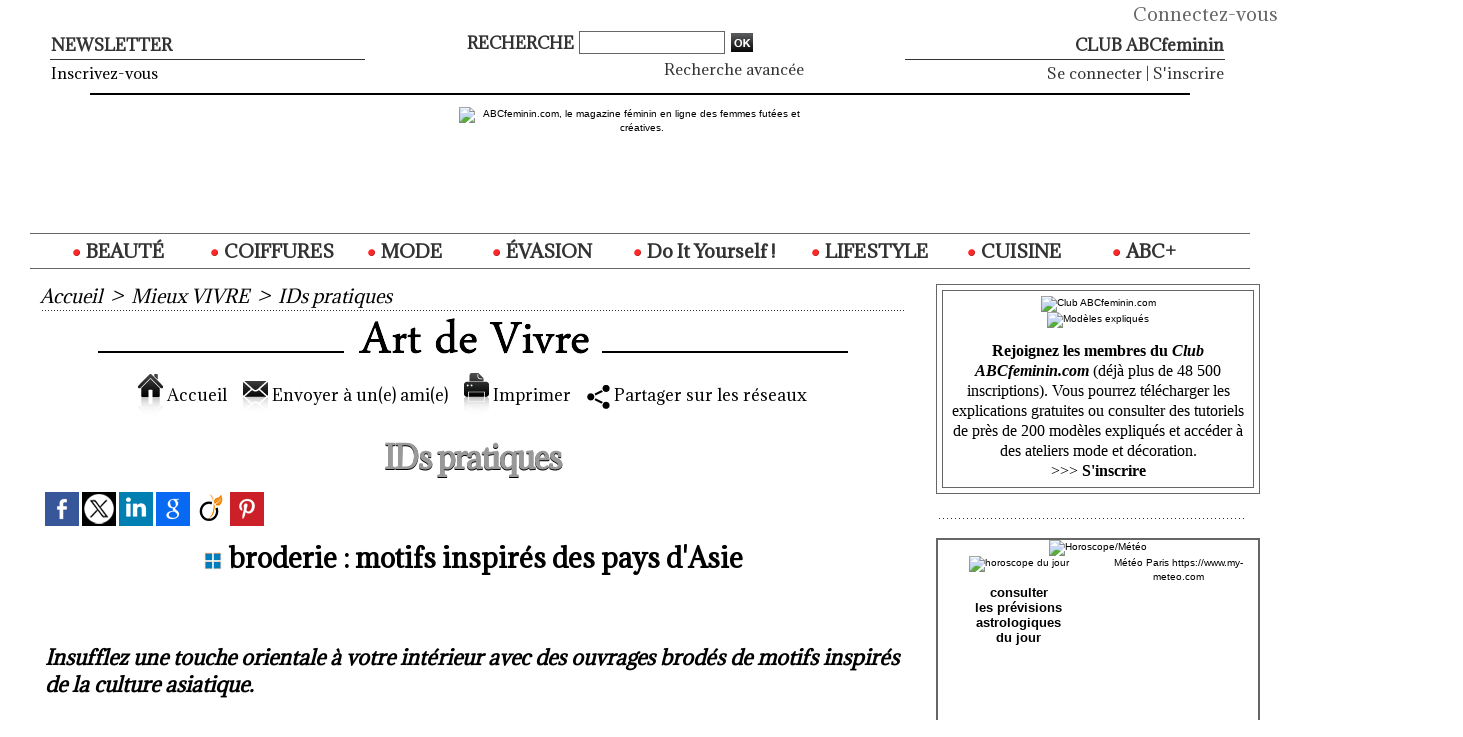

--- FILE ---
content_type: text/html; charset=UTF-8
request_url: https://www.abcfeminin.com/broderie-motifs-inspires-des-pays-d-Asie_a61.html
body_size: 13347
content:
<!DOCTYPE html PUBLIC "-//W3C//DTD XHTML 1.0 Strict//EN" "http://www.w3.org/TR/xhtml1/DTD/xhtml1-strict.dtd">
<html xmlns="http://www.w3.org/1999/xhtml" xmlns:og="http://ogp.me/ns#" xmlns:fb="http://ogp.me/ns/fb#" xml:lang="fr" lang="fr">
<head>
<title>broderie : motifs inspirés des pays d'Asie</title>
 
<meta http-equiv="Content-Type" content="text/html; Charset=UTF-8" />
<meta name="author" lang="fr" content="c.h." />
<meta name="keywords" content="broderies" />
<meta name="description" content="_insufflez une touche orientale à votre intérieur avec des ouvrages brodés de motifs inspirés de la culture asiatique." />

<meta name="geo.position" content="48.8661613;2.3908801" />
<meta property="og:url" content="https://www.abcfeminin.com/broderie-motifs-inspires-des-pays-d-Asie_a61.html" />
<meta name="image" property="og:image" content="https://www.abcfeminin.com/photo/art/default/415653-510069.jpg?v=1291650411" />
<meta property="og:type" content="article" />
<meta property="og:title" content="broderie : motifs inspirés des pays d'Asie" />
<meta property="og:description" content="_insufflez une touche orientale à votre intérieur avec des ouvrages brodés de motifs inspirés de la culture asiatique." />
<meta property="og:site_name" content="ABCfeminin.com, le magazine féminin en ligne des femmes futées et créatives." />
<meta property="twitter:card" content="summary_large_image" />
<meta property="twitter:image" content="https://www.abcfeminin.com/photo/art/default/415653-510069.jpg?v=1291650411" />
<meta property="twitter:title" content="broderie : motifs inspirés des pays d'Asie" />
<meta property="twitter:description" content="_insufflez une touche orientale à votre intérieur avec des ouvrages brodés de motifs inspirés de la culture asiatique." />
<meta property="fb:app_id" content="1027014110747429" />
<link rel="stylesheet" href="/var/style/style_5.css?v=1767010219" type="text/css" />
<link rel="stylesheet" media="only screen and (max-width : 800px)" href="/var/style/style_1105.css?v=1452633812" type="text/css" />
<link rel="stylesheet" href="/assets/css/gbfonts.min.css?v=1724246908" type="text/css">
<meta id="viewport" name="viewport" content="width=device-width, initial-scale=1.0, maximum-scale=1.0" />
<link id="css-responsive" rel="stylesheet" href="/_public/css/responsive.min.css?v=1731587507" type="text/css" />
<link rel="stylesheet" media="only screen and (max-width : 800px)" href="/var/style/style_1105_responsive.css?v=1452633812" type="text/css" />
<link rel="stylesheet" href="/var/style/style.16360168.css?v=1729280236" type="text/css" />
<link rel="stylesheet" href="/var/style/style.611428.css?v=1762442265" type="text/css" />
<link href="https://fonts.googleapis.com/css?family=Adamina|Nothing+You+Could+Do|Istok+Web&display=swap" rel="stylesheet" type="text/css" />
<link rel="canonical" href="https://www.abcfeminin.com/broderie-motifs-inspires-des-pays-d-Asie_a61.html" />
<link rel="alternate" type="application/rss+xml" title="RSS" href="/xml/syndication.rss" />
<link rel="alternate" type="application/atom+xml" title="ATOM" href="/xml/atom.xml" />
<link rel="icon" href="/favicon.ico?v=1161724465" type="image/x-icon" />
<link rel="shortcut icon" href="/favicon.ico?v=1161724465" type="image/x-icon" />
 
<!-- Google file -->
<meta name="google-site-verification" content="Jv9uZ_PTFULzf6ewNu_cKywtf3cl6uZaJ3b_Ddn-u3k" />
 
<!-- Msn tags -->
<meta name="msvalidate.01" content="AAE1FD0FA06D90C19174986E08266A6D" />
<script src="/_public/js/jquery-1.8.3.min.js?v=1731587507" type="text/javascript"></script>
<script src="/_public/js/jquery.tools-1.2.7.min.js?v=1731587507" type="text/javascript"></script>
<script src="/_public/js/compress_jquery.ibox.js?v=1731587507" type="text/javascript"></script>
<script src="/_public/js/compress_form.js?v=1731587507" type="text/javascript"></script>
<script src="/_public/js/jquery-tiptip.min.js?v=1731587507" type="text/javascript"></script>
<script src="/_public/js/compress_fonctions.js?v=1731587507" type="text/javascript"></script>
<script type="text/javascript">
/*<![CDATA[*//*---->*/
selected_page = ['article', ''];
selected_page = ['article', '415653'];
var deploye28496505 = true;

function sfHover_28496505(id) {
	var func = 'hover';
	if ($('#css-responsive').length && parseInt($(window).width()) <= 800) { 
		func = 'click';
	}

	$('#' + id + ' li' + (func == 'click' ? ' > a' : '')).on(func, 
		function(e) { 
			var obj  = (func == 'click' ? $(this).parent('li') :  $(this));
			if (func == 'click') {
				$('#' + id + ' > li').each(function(index) { 
					if ($(this).attr('id') != obj.attr('id') && !$(this).find(obj).length) {
						$(this).find(' > ul:visible').each(function() { $(this).hide(); });
					}
				});
			}
			if(func == 'click' || e.type == 'mouseenter') { 
				if (obj.find('ul:first:hidden').length)	{
					sfHoverShow_28496505(obj); 
				} else if (func == 'click') {
					sfHoverHide_28496505(obj);
				}
				if (func == 'click' && obj.find('ul').length)	return false; 
			}
			else if (e.type == 'mouseleave') { sfHoverHide_28496505(obj); }
		}
	);
}
function sfHoverShow_28496505(obj) {
	obj.addClass('sfhover').css('z-index', 1000); obj.find('ul:first:hidden').each(function() { if ($(this).hasClass('lvl0')) $(this).show(); else $(this).show(); });
}
function sfHoverHide_28496505(obj) {
	obj.find('ul:visible').each(function() { if ($(this).hasClass('lvl0')) $(this).hide(); else $(this).hide();});
}
var deploye16360142 = true;

function sfHover_16360142(id) {
	var func = 'hover';
	if ($('#css-responsive').length && parseInt($(window).width()) <= 800) { 
		func = 'click';
	}

	$('#' + id + ' li' + (func == 'click' ? ' > a' : '')).on(func, 
		function(e) { 
			var obj  = (func == 'click' ? $(this).parent('li') :  $(this));
			if (func == 'click') {
				$('#' + id + ' > li').each(function(index) { 
					if ($(this).attr('id') != obj.attr('id') && !$(this).find(obj).length) {
						$(this).find(' > ul:visible').each(function() { $(this).hide(); });
					}
				});
			}
			if(func == 'click' || e.type == 'mouseenter') { 
				if (obj.find('ul:first:hidden').length)	{
					sfHoverShow_16360142(obj); 
				} else if (func == 'click') {
					sfHoverHide_16360142(obj);
				}
				if (func == 'click' && obj.find('ul').length)	return false; 
			}
			else if (e.type == 'mouseleave') { sfHoverHide_16360142(obj); }
		}
	);
}
function sfHoverShow_16360142(obj) {
	obj.addClass('sfhover').css('z-index', 1000); obj.find('ul:first:hidden').each(function() { if ($(this).hasClass('lvl0')) $(this).show(); else $(this).show(); });
}
function sfHoverHide_16360142(obj) {
	obj.find('ul:visible').each(function() { if ($(this).hasClass('lvl0')) $(this).hide(); else $(this).hide();});
}
var deploye2028728 = true;

function sfHover_2028728(id) {
	var func = 'hover';
	if ($('#css-responsive').length && parseInt($(window).width()) <= 800) { 
		func = 'click';
	}

	$('#' + id + ' li' + (func == 'click' ? ' > a' : '')).on(func, 
		function(e) { 
			var obj  = (func == 'click' ? $(this).parent('li') :  $(this));
			if (func == 'click') {
				$('#' + id + ' > li').each(function(index) { 
					if ($(this).attr('id') != obj.attr('id') && !$(this).find(obj).length) {
						$(this).find(' > ul:visible').each(function() { $(this).hide(); });
					}
				});
			}
			if(func == 'click' || e.type == 'mouseenter') { 
				if (obj.find('ul:first:hidden').length)	{
					sfHoverShow_2028728(obj); 
				} else if (func == 'click') {
					sfHoverHide_2028728(obj);
				}
				if (func == 'click' && obj.find('ul').length)	return false; 
			}
			else if (e.type == 'mouseleave') { sfHoverHide_2028728(obj); }
		}
	);
}
function sfHoverShow_2028728(obj) {
	obj.addClass('sfhover').css('z-index', 1000); obj.find('ul:first:hidden').each(function() { if ($(this).hasClass('lvl0')) $(this).show(); else $(this).show(); });
}
function sfHoverHide_2028728(obj) {
	obj.find('ul:visible').each(function() { if ($(this).hasClass('lvl0')) $(this).hide(); else $(this).hide();});
}

 var GBRedirectionMode = 'IF_FOUND';
/*--*//*]]>*/

</script>
 
<!-- Perso tags -->
<!-- BEGIN COOKIES SIRDATA -->
<script type="text/javascript" src="https://cache.consentframework.com/js/pa/26314/c/vbqve/stub" charset="utf-8"></script><script type="text/javascript" src="https://choices.consentframework.com/js/pa/26314/c/vbqve/cmp" charset="utf-8" async></script>
<!-- END COOKIES SIRDATA -->

<style type="text/css">
.mod_611428 img, .mod_611428 embed, .mod_611428 table {
	 max-width: 853px;
}

.mod_611428 .mod_611428_pub {
	 min-width: 853px;
}

.mod_611428 .mod_611428_pub .cel1 {
	 padding: 0;
}

.mod_611428 .photo.left .mod_611428_pub, .mod_611428 .photo.right .mod_611428_pub {
	 min-width: 426px; margin: 15px 10px;
}

.mod_611428 .photo.left .mod_611428_pub {
	 margin-left: 0;
}

.mod_611428 .photo.right .mod_611428_pub {
	 margin-right: 0;
}

.mod_611428 .para_510069 .photo {
	 position: relative;
}

.mod_611428 .para_510073 .photo {
	 position: relative;
}

.mod_611428 .para_510075 .photo {
	 position: relative;
}


			#tiptip_holder {
				display: none;
				position: absolute;
				top: 0;
				left: 0;
				z-index: 99999;
			}
</style>

<link rel="stylesheet" href="https://www.abcfeminin.com/var/style/style.1628322.css?v=1713971938" type="text/css" />


<!-- Google Analytics -->
<script type="text/javascript">

  var _gaq = _gaq || [];
  _gaq.push(['_setAccount', 'UA-8435688-1']);
  _gaq.push(['_setDomainName', 'abcfeminin.com']);
  _gaq.push(['_setAllowLinker', true]);
  _gaq.push(['_trackPageview']);

  (function() {
    var ga = document.createElement('script'); ga.type = 'text/javascript'; ga.async = true;
    ga.src = ('https:' == document.location.protocol ? 'https://ssl' : 'http://www') + '.google-analytics.com/ga.js';
    var s = document.getElementsByTagName('script')[0]; s.parentNode.insertBefore(ga, s);
  })();

</script>
 
</head>

<body class="mep5">

<!-- social_login 1628322 -->
<div id="mod_1628322" class="mod_1628322 wm-module fullbackground  module-social_login">
		 <div class="left" id="social_login_custom"></div>
		 <div class="liens right">
			 <a class="right" href="javascript:void(0)" onclick="showIbox('/index.php?preaction=ajax&amp;action=restriction&amp;iboxaction=login&amp;CUSTOM=id_article_com%3D415653%7Ctype_com%3D%7C%2Fbroderie-motifs-inspires-des-pays-d-Asie_a61.html')">Connectez-vous</a>
		 </div>
		 <div id="social_login_perso" class="right" style="display:none"></div>
		 <div class="clear"></div>
</div>
<div id="ecart_after_1628322" class="ecart_col" style="display:none"><hr /></div>
<div class="stickyzone">

<div class="z_col130_td_inner">
<div id="z_col130" class="full">
<div class="z_col130_inner">
<div id="mod_20660727" class="mod_20660727 wm-module module-responsive " style="_position:static">
<div class="fullmod">
<table cellpadding="0" cellspacing="0" class="module-combo nb-modules-2" style="position:relative; _position:static">
<tr>
<td class="celcombo1">
<!-- titre 20660858 -->
<div id="mod_20660858" class="mod_20660858 wm-module fullbackground "><div class="fullmod">
	 <div class="titre"><a href="https://www.abcfeminin.com/">ABCfeminin.com</a></div>
</div></div>
</td>
<td class="celcombo2">
<!-- menu_deployable 28496505 -->
<div id="mod_28496505" class="mod_28496505 module-menu_deployable wm-module fullbackground  colonne-b type-2 background-cell- " >
	 <div class="main_menu"><div class="fullmod">
		 <ul id="menuliste_28496505">
			 <li data-link="rubrique,48367" class=" titre first" id="menuliste_28496505_1"><a href="/BEAUTE_r1.html" > <img class="image middle nomargin" src="https://www.abcfeminin.com/_images/preset/puces/arrow27.gif?v=1732287502" alt=""  /> BEAUTÉ</a></li>
			 <li data-link="rubrique,5101724" class=" titre" id="menuliste_28496505_2"><a href="/COIFFURES_r123.html" > <img class="image middle nomargin" src="https://www.abcfeminin.com/_images/preset/puces/arrow27.gif?v=1732287502" alt=""  /> COIFFURES</a></li>
			 <li data-link="rubrique,48824" class=" titre" id="menuliste_28496505_3"><a href="/MODE_r5.html" > <img class="image middle nomargin" src="https://www.abcfeminin.com/_images/preset/puces/arrow27.gif?v=1732287502" alt=""  /> MODE</a></li>
			 <li data-link="rubrique,51550" class=" titre" id="menuliste_28496505_4"><a href="/Escapades-en-France_r17.html" > <img class="image middle nomargin" src="https://www.abcfeminin.com/_images/preset/puces/arrow27.gif?v=1732287502" alt=""  /> ÉVASION</a></li>
			 <li data-link="rubrique,48370" class=" titre" id="menuliste_28496505_5"><a href="/D-I-Y_r4.html" > <img class="image middle nomargin" src="https://www.abcfeminin.com/_images/preset/puces/arrow27.gif?v=1732287502" alt=""  /> Do It Yourself !</a></li>
			 <li data-link="rubrique,49309" class=" titre" id="menuliste_28496505_6"><a href="/Mieux-VIVRE_r11.html" > <img class="image middle nomargin" src="https://www.abcfeminin.com/_images/preset/puces/arrow27.gif?v=1732287502" alt=""  /> LIFESTYLE</a></li>
			 <li data-link="rubrique,817186" class=" titre" id="menuliste_28496505_7"><a href="/CUISINE_r103.html" > <img class="image middle nomargin" src="https://www.abcfeminin.com/_images/preset/puces/arrow27.gif?v=1732287502" alt=""  /> CUISINE</a></li>
			 <li data-link="rubrique,324021" class=" titre last" id="menuliste_28496505_8"><a href="/ABC_r86.html" > <img class="image middle nomargin" src="https://www.abcfeminin.com/_images/preset/puces/arrow27.gif?v=1732287502" alt=""  /> ABC+ </a></li>
		 </ul>
	 <div class="break" style="_height:auto;"></div>
	 </div></div>
	 <div class="clear"></div>
	 <script type="text/javascript">sfHover_28496505('menuliste_28496505')</script>
</div>
</td>
</tr>
</table>
</div>
</div>
</div>
</div>
</div>
</div>
<div id="z_col_130_responsive" class="responsive-menu">

</div>
<div id="main-responsive">

<div id="main">
<table id="main_table_inner" cellspacing="0">
<tr>
<td class="z_col0_td_inner z_td_colonne" colspan="2">
<div id="z_col0">
	 <div class="z_col0_inner">
<div id="z_col0_responsive" class="module-responsive">
</div>
		 <div class="inner">
<!-- ********************************************** ZONE TITRE ********************************************** -->
<table cellpadding="0" cellspacing="0" id="mod_16360072" class="mod_16360072 wm-module module-responsive  module-combo nb-modules-3" style="position:relative">
<tr>
<td class="celcombo1">
<!-- newsletter 16360073 -->
<div id="ecart_before_16360073" class="ecart_col0 " style="display:none"><hr /></div>
<div id="mod_16360073" class="mod_16360073 wm-module fullbackground  module-newsletter">
	 <div class="entete"><div class="fullmod">
		 <span>Newsletter</span>
	 </div></div>
	 <form action="/newsletter/" method="post" id="form_newsletter_16360073">
		 <div class="cel1 nowrap">
			 <input type="hidden" name="subaction" value="add" />
			 <div class="texte">
				 <a href="/newsletter/">Inscrivez-vous</a>
			 </div>
		 </div>
	 </form>
<script type='text/javascript'>make_print_object("16360073", "8225", "form_newsletter_16360073");
</script>
</div>
</td>
<td class="celcombo2">
<!-- recherche 16360074 -->
<div id="ecart_before_16360074" class="ecart_col0 " style="display:none"><hr /></div>
<div id="mod_16360074" class="mod_16360074 wm-module fullbackground  recherche type-1">
	 <form id="form_16360074" action="/search/" method="get" enctype="application/x-www-form-urlencoded" >
		 <div class="cel1">
			 <label class="entete" for="keyword" style="vertical-align:bottom">Recherche </label>
			 			 <span><span class="cel">
<input type="text" style="width:140px" id="keyword_16360074" name="keyword" value="" class="button"   />			 </span><span class="cel">
<input type="image" src="/_images/icones/ok_5.png?v=1731587505" alt="OK" title="OK" />
			 </span></span>
			 <div class="avance" style="margin-top:5px">
				 <a href="/search/?avance=1">Recherche avancée</a>
			 </div>
		 </div>
	 </form>
</div>
</td>
<td class="celcombo3">
<!-- login 16360075 -->
<div id="ecart_before_16360075" class="ecart_col0 module-responsive" style="display:none"><hr /></div>
<div id="mod_16360075" class="mod_16360075 wm-module fullbackground module-responsive  module-login type-3">
	 <div class="entete retrait_entete_"><div class="fullmod">
		 <span>CLUB ABCfeminin</span>
	 </div></div>
	 <div class="cel1">
		 <div class="liens"><a href="javascript:void(0)" onclick="showIbox('https://www.abcfeminin.com/index.php?preaction=ajax&amp;action=restriction&amp;iboxaction=login&amp;ABSOLUTE_HREF=/broderie-motifs-inspires-des-pays-d-Asie_a61.html')">Se connecter</a> | <a href="/subscription/">S'inscrire</a></div>
	 </div>
</div>
</td>
</tr>
</table>
<div id="ecart_after_16360072" class="ecart_col0"><hr /></div>
<div id="ecart_before_6580738" class="ecart_col0 " style="display:none"><hr /></div>
<table cellpadding="0" cellspacing="0" id="mod_6580738" class="mod_6580738 wm-module module-responsive  module-combo nb-modules-1" style="position:relative">
<tr>
<td class="celcombo1">
<!-- html 6580742 -->
<div id="ecart_before_6580742" class="ecart_col0 module-responsive" style="display:none"><hr /></div>
	 <table width="350" border="0" cellspacing="0" cellpadding="0" align="center">
  <tr>
    <td height="120" align="center" valign="middle">
<a href="http://www.abcfeminin.com"><img src="http://www.abcfeminin.com/docs/design/1701_ABCfeminin_350.gif" width="350" height="109" alt="ABCfeminin.com, le magazine féminin en ligne des femmes futées et créatives." border="0"></a>
</td>
  </tr>
</table>
</td>
<td class="celcombo2 empty">&nbsp;</td>
</tr>
</table>
<div id="ecart_after_6580738" class="ecart_col0"><hr /></div>

<!-- menu_deployable 16360142 -->
<div id="ecart_before_16360142" class="ecart_col0 " style="display:none"><hr /></div>
<div id="mod_16360142" class="mod_16360142 module-menu_deployable wm-module fullbackground  colonne-a type-2 background-cell- " >
	 <div class="main_menu">
		 <ul id="menuliste_16360142">
			 <li data-link="rubrique,48367" class=" titre first" id="menuliste_16360142_1"><a href="/BEAUTE_r1.html" > <img class="image middle nomargin" src="https://www.abcfeminin.com/puces/puce_rouge_10x10.gif?v=1390499678" alt=""  /> BEAUTÉ</a>
			 	 <ul class="lvl0 ">
					 <li class="stitre responsive" style="display:none"><a href="/BEAUTE_r1.html" ><span class="fake-margin" style="display:none">&nbsp;</span> <img class="image middle nomargin" src="https://www.abcfeminin.com/puces/puce_rouge_10x10.gif?v=1390499678" alt=""  /> BEAUTÉ</a></li>
					 <li data-link="rubrique,90869" class=" stitre" ><a href="/Astuces-beaute_r51.html" ><span class="fake-margin" style="display:none">&nbsp;</span> <img class="image middle nomargin" src="https://www.abcfeminin.com/_images/preset/puces/arrow40.gif?v=1732287502" alt=""  /> Astuces beauté</a></li>
					 <li data-link="rubrique,105658" class=" stitre" ><a href="/Forme-bien-etre_r59.html" ><span class="fake-margin" style="display:none">&nbsp;</span> <img class="image middle nomargin" src="https://www.abcfeminin.com/_images/preset/puces/arrow40.gif?v=1732287502" alt=""  /> Forme, bien-être</a></li>
					 <li data-link="article,652169" class=" stitre" ><a href="/QUIZ-Quels-parfums-s-accordent-avec-votre-personnalite_a193.html" ><span class="fake-margin" style="display:none">&nbsp;</span> <img class="image middle nomargin" src="https://www.abcfeminin.com/_images/preset/puces/arrow40.gif?v=1732287502" alt=""  /> Parfums (QUIZ)</a></li>
					 <li data-link="rubrique,224941" class=" stitre" ><a href="/Relookings_r83.html" ><span class="fake-margin" style="display:none">&nbsp;</span> <img class="image middle nomargin" src="https://www.abcfeminin.com/_images/preset/puces/arrow40.gif?v=1732287502" alt=""  /> RELOOKINGS</a></li>
					 <li data-link="rubrique,817103" class=" stitre" ><a href="/Soins-cosmetiques_r98.html" ><span class="fake-margin" style="display:none">&nbsp;</span> <img class="image middle nomargin" src="https://www.abcfeminin.com/_images/preset/puces/arrow40.gif?v=1732287502" alt=""  /> Soins &amp; cosmétique</a></li>
					 <li data-link="rubrique,817111" class=" stitre slast" ><a href="/KaleidoNEWS-beaute_r99.html" ><span class="fake-margin" style="display:none">&nbsp;</span> <img class="image middle nomargin" src="https://www.abcfeminin.com/_images/preset/puces/arrow40.gif?v=1732287502" alt=""  /> KaléidoNEWS</a></li>
				 </ul>
			 </li>
			 <li data-link="rubrique,5101724" class=" titre" id="menuliste_16360142_2"><a href="/COIFFURES_r123.html" > <img class="image middle nomargin" src="https://www.abcfeminin.com/puces/puce_rouge_10x10.gif?v=1390499678" alt=""  /> COIFFURES</a>
			 	 <ul class="lvl0 ">
					 <li class="stitre responsive" style="display:none"><a href="/COIFFURES_r123.html" ><span class="fake-margin" style="display:none">&nbsp;</span> <img class="image middle nomargin" src="https://www.abcfeminin.com/puces/puce_rouge_10x10.gif?v=1390499678" alt=""  /> COIFFURES</a></li>
					 <li data-link="rubrique,111608" class=" stitre" ><a href="/Conseils-coiffures_r60.html" ><span class="fake-margin" style="display:none">&nbsp;</span> <img class="image middle nomargin" src="https://www.abcfeminin.com/_images/preset/puces/arrow40.gif?v=1732287502" alt=""  /> Conseils coiffures</a></li>
					 <li data-link="rubrique,1404154" class=" stitre" ><a href="/Coupes-courtes_r114.html" ><span class="fake-margin" style="display:none">&nbsp;</span> <img class="image middle nomargin" src="https://www.abcfeminin.com/_images/preset/puces/arrow40.gif?v=1732287502" alt=""  /> Coupes courtes</a></li>
					 <li data-link="rubrique,1404161" class=" stitre" ><a href="/Carres-mi-longs_r115.html" ><span class="fake-margin" style="display:none">&nbsp;</span> <img class="image middle nomargin" src="https://www.abcfeminin.com/_images/preset/puces/arrow40.gif?v=1732287502" alt=""  /> Carrés mi-longs</a></li>
					 <li data-link="rubrique,1404162" class=" stitre slast" ><a href="/Cheveux-longs_r116.html" ><span class="fake-margin" style="display:none">&nbsp;</span> <img class="image middle nomargin" src="https://www.abcfeminin.com/_images/preset/puces/arrow40.gif?v=1732287502" alt=""  /> Cheveux longs</a></li>
				 </ul>
			 </li>
			 <li data-link="rubrique,48824" class=" titre" id="menuliste_16360142_3"><a href="/MODE_r5.html" > <img class="image middle nomargin" src="https://www.abcfeminin.com/puces/puce_rouge_10x10.gif?v=1390499678" alt=""  /> MODE</a>
			 	 <ul class="lvl0 ">
					 <li class="stitre responsive" style="display:none"><a href="/MODE_r5.html" ><span class="fake-margin" style="display:none">&nbsp;</span> <img class="image middle nomargin" src="https://www.abcfeminin.com/puces/puce_rouge_10x10.gif?v=1390499678" alt=""  /> MODE</a></li>
					 <li data-link="rubrique,48831" class=" stitre" ><a href="/Conseils-style_r10.html" ><span class="fake-margin" style="display:none">&nbsp;</span> <img class="image middle nomargin" src="https://www.abcfeminin.com/_images/preset/puces/arrow40.gif?v=1732287502" alt=""  /> STYLE conseils</a></li>
					 <li data-link="rubrique,51484" class=" stitre" ><a href="/Accessoires_r16.html" ><span class="fake-margin" style="display:none">&nbsp;</span> <img class="image middle nomargin" src="https://www.abcfeminin.com/_images/preset/puces/arrow40.gif?v=1732287502" alt=""  /> Accessoires</a></li>
					 <li data-link="rubrique,532996" class=" stitre" ><a href="/Couleurs_r94.html" ><span class="fake-margin" style="display:none">&nbsp;</span> <img class="image middle nomargin" src="https://www.abcfeminin.com/_images/preset/puces/arrow40.gif?v=1732287502" alt=""  /> Couleurs</a></li>
					 <li data-link="rubrique,119393" class=" stitre" ><a href="/Createurs-Marques_r62.html" ><span class="fake-margin" style="display:none">&nbsp;</span> <img class="image middle nomargin" src="https://www.abcfeminin.com/_images/preset/puces/arrow40.gif?v=1732287502" alt=""  /> Créateurs/marques</a></li>
					 <li data-link="rubrique,817147" class=" stitre" ><a href="/Relookings_r101.html" ><span class="fake-margin" style="display:none">&nbsp;</span> <img class="image middle nomargin" src="https://www.abcfeminin.com/_images/preset/puces/arrow40.gif?v=1732287502" alt=""  /> Relookings</a></li>
					 <li data-link="rubrique,52750" class=" stitre" ><a href="/Shopping-mode_r20.html" ><span class="fake-margin" style="display:none">&nbsp;</span> <img class="image middle nomargin" src="https://www.abcfeminin.com/_images/preset/puces/arrow40.gif?v=1732287502" alt=""  /> Shopping sélection</a></li>
					 <li data-link="rubrique,98090" class=" stitre slast" ><a href="/KaleidoNEWS-mode_r56.html" ><span class="fake-margin" style="display:none">&nbsp;</span> <img class="image middle nomargin" src="https://www.abcfeminin.com/_images/preset/puces/arrow40.gif?v=1732287502" alt=""  /> KaléidoNEWS</a></li>
				 </ul>
			 </li>
			 <li data-link="rubrique,48368" class=" titre" id="menuliste_16360142_4"><a href="/EVASION_r2.html" > <img class="image middle nomargin" src="https://www.abcfeminin.com/puces/puce_rouge_10x10.gif?v=1390499678" alt=""  /> ÉVASION</a>
			 	 <ul class="lvl0 ">
					 <li class="stitre responsive" style="display:none"><a href="/EVASION_r2.html" ><span class="fake-margin" style="display:none">&nbsp;</span> <img class="image middle nomargin" src="https://www.abcfeminin.com/puces/puce_rouge_10x10.gif?v=1390499678" alt=""  /> ÉVASION</a></li>
					 <li data-link="rubrique,51550" class=" stitre" ><a href="/Escapades-en-France_r17.html" ><span class="fake-margin" style="display:none">&nbsp;</span> <img class="image middle nomargin" src="https://www.abcfeminin.com/_images/preset/puces/arrow40.gif?v=1732287502" alt=""  /> ... en France</a></li>
					 <li data-link="rubrique,14333503" class=" stitre" ><a href="/Escapades-hors-de-France_r126.html" ><span class="fake-margin" style="display:none">&nbsp;</span> <img class="image middle nomargin" src="https://www.abcfeminin.com/_images/preset/puces/arrow40.gif?v=1732287502" alt=""  /> ... et ailleurs.</a></li>
					 <li data-link="rubrique,151164" class=" stitre" ><a href="/Arts-artistes_r70.html" ><span class="fake-margin" style="display:none">&nbsp;</span> <img class="image middle nomargin" src="https://www.abcfeminin.com/_images/preset/puces/arrow40.gif?v=1732287502" alt=""  /> Art et artistes</a></li>
					 <li data-link="rubrique,67480" class=" stitre slast" ><a href="/BiblioNEWS_r37.html" ><span class="fake-margin" style="display:none">&nbsp;</span> <img class="image middle nomargin" src="https://www.abcfeminin.com/_images/preset/puces/arrow40.gif?v=1732287502" alt=""  /> BiblioNEWS</a></li>
				 </ul>
			 </li>
			 <li data-link="rubrique,48370" class=" titre" id="menuliste_16360142_5"><a href="/D-I-Y_r4.html" > <img class="image middle nomargin" src="https://www.abcfeminin.com/puces/puce_rouge_10x10.gif?v=1390499678" alt=""  /> Do It Yourself !</a>
			 	 <ul class="lvl0 ">
					 <li class="stitre responsive" style="display:none"><a href="/D-I-Y_r4.html" ><span class="fake-margin" style="display:none">&nbsp;</span> <img class="image middle nomargin" src="https://www.abcfeminin.com/puces/puce_rouge_10x10.gif?v=1390499678" alt=""  /> Do It Yourself !</a></li>
					 <li data-link="rubrique,48830" class=" stitre" ><a href="/Modeles-expliques_r9.html" ><span class="fake-margin" style="display:none">&nbsp;</span> <img class="image middle nomargin" src="https://www.abcfeminin.com/_images/preset/puces/arrow40.gif?v=1732287502" alt=""  /> Modèles expliqués</a></li>
					 <li data-link="rubrique,12553967" class=" stitre" ><a href="/Home-deco_r125.html" ><span class="fake-margin" style="display:none">&nbsp;</span> <img class="image middle nomargin" src="https://www.abcfeminin.com/_images/preset/puces/arrow40.gif?v=1732287502" alt=""  /> Home déco</a></li>
					 <li data-link="rubrique,4477691" class=" stitre" ><a href="/Layette-enfants_r122.html" ><span class="fake-margin" style="display:none">&nbsp;</span> <img class="image middle nomargin" src="https://www.abcfeminin.com/_images/preset/puces/arrow40.gif?v=1732287502" alt=""  /> Layette - enfants</a></li>
					 <li data-link="rubrique,71262" class=" stitre slast" ><a href="/Tutoriels_r40.html" ><span class="fake-margin" style="display:none">&nbsp;</span> <img class="image middle nomargin" src="https://www.abcfeminin.com/_images/preset/puces/arrow40.gif?v=1732287502" alt=""  /> Tutoriels</a></li>
				 </ul>
			 </li>
			 <li data-link="rubrique,49309" class=" titre" id="menuliste_16360142_6"><a href="/Mieux-VIVRE_r11.html" > <img class="image middle nomargin" src="https://www.abcfeminin.com/puces/puce_rouge_10x10.gif?v=1390499678" alt=""  /> LIFESTYLE</a>
			 	 <ul class="lvl0 ">
					 <li class="stitre responsive" style="display:none"><a href="/Mieux-VIVRE_r11.html" ><span class="fake-margin" style="display:none">&nbsp;</span> <img class="image middle nomargin" src="https://www.abcfeminin.com/puces/puce_rouge_10x10.gif?v=1390499678" alt=""  /> LIFESTYLE</a></li>
					 <li data-link="rubrique,94539" class=" stitre" ><a href="/Ecoloculture_r54.html" ><span class="fake-margin" style="display:none">&nbsp;</span> <img class="image middle nomargin" src="https://www.abcfeminin.com/_images/preset/puces/arrow40.gif?v=1732287502" alt=""  /> ÉCOLOculture</a></li>
					 <li data-link="rubrique,50996" class=" stitre" ><a href="/Decoration_r15.html" ><span class="fake-margin" style="display:none">&nbsp;</span> <img class="image middle nomargin" src="https://www.abcfeminin.com/_images/preset/puces/arrow40.gif?v=1732287502" alt=""  /> Décoration</a></li>
					 <li data-link="rubrique,56307" class=" stitre" ><a href="/IDs-pratiques_r22.html" ><span class="fake-margin" style="display:none">&nbsp;</span> <img class="image middle nomargin" src="https://www.abcfeminin.com/_images/preset/puces/arrow40.gif?v=1732287502" alt=""  /> IDs pratiques</a></li>
					 <li data-link="rubrique,64015" class=" stitre" ><a href="/Psycho_r34.html" ><span class="fake-margin" style="display:none">&nbsp;</span> <img class="image middle nomargin" src="https://www.abcfeminin.com/_images/preset/puces/arrow40.gif?v=1732287502" alt=""  /> Psycho</a></li>
					 <li data-link="rubrique,265094" class=" stitre" ><a href="/Sante_r85.html" ><span class="fake-margin" style="display:none">&nbsp;</span> <img class="image middle nomargin" src="https://www.abcfeminin.com/_images/preset/puces/arrow40.gif?v=1732287502" alt=""  /> Santé</a></li>
					 <li data-link="rubrique,69105" class=" stitre" ><a href="/Shopping-lifestyle_r38.html" ><span class="fake-margin" style="display:none">&nbsp;</span> <img class="image middle nomargin" src="https://www.abcfeminin.com/_images/preset/puces/arrow40.gif?v=1732287502" alt=""  /> Shopping sélection</a></li>
					 <li data-link="rubrique,134975" class=" stitre slast" ><a href="/KaleidoNEWS-pratique_r64.html" ><span class="fake-margin" style="display:none">&nbsp;</span> <img class="image middle nomargin" src="https://www.abcfeminin.com/_images/preset/puces/arrow40.gif?v=1732287502" alt=""  /> KaléidoNEWS</a></li>
				 </ul>
			 </li>
			 <li data-link="rubrique,817186" class=" titre" id="menuliste_16360142_7"><a href="/CUISINE_r103.html" > <img class="image middle nomargin" src="https://www.abcfeminin.com/puces/puce_rouge_10x10.gif?v=1390499678" alt=""  /> CUISINE</a>
			 	 <ul class="lvl0 ">
					 <li class="stitre responsive" style="display:none"><a href="/CUISINE_r103.html" ><span class="fake-margin" style="display:none">&nbsp;</span> <img class="image middle nomargin" src="https://www.abcfeminin.com/puces/puce_rouge_10x10.gif?v=1390499678" alt=""  /> CUISINE</a></li>
					 <li data-link="article,8747636" class=" stitre" ><a href="/Epiphanie-et-galette-des-rois-des-recettes-classiques-ou-originales_a1609.html" ><span class="fake-margin" style="display:none">&nbsp;</span> <img class="image middle nomargin" src="https://www.abcfeminin.com/_images/preset/puces/arrow40.gif?v=1732287502" alt=""  /> Galettes des Rois</a></li>
					 <li data-link="rubrique,52113" class=" stitre" ><a href="/Ingredients-Menus_r18.html" ><span class="fake-margin" style="display:none">&nbsp;</span> <img class="image middle nomargin" src="https://www.abcfeminin.com/_images/preset/puces/arrow40.gif?v=1732287502" alt=""  /> Ingrédients/menus</a></li>
					 <li data-link="rubrique,1403114" class=" stitre" ><a href="/Entrees-En-cas_r106.html" ><span class="fake-margin" style="display:none">&nbsp;</span> <img class="image middle nomargin" src="https://www.abcfeminin.com/_images/preset/puces/arrow40.gif?v=1732287502" alt=""  /> recettes entrées,...</a></li>
					 <li data-link="rubrique,2356712" class=" stitre" ><a href="/Recettes-potages_r119.html" ><span class="fake-margin" style="display:none">&nbsp;</span> <img class="image middle nomargin" src="https://www.abcfeminin.com/_images/preset/puces/arrow40.gif?v=1732287502" alt=""  /> recettes potages</a></li>
					 <li data-link="rubrique,1403121" class=" stitre" ><a href="/Recettes-legumes-salades_r107.html" ><span class="fake-margin" style="display:none">&nbsp;</span> <img class="image middle nomargin" src="https://www.abcfeminin.com/_images/preset/puces/arrow40.gif?v=1732287502" alt=""  /> recettes salades</a></li>
					 <li data-link="rubrique,2319440" class=" stitre" ><a href="/Pates-pizzas_r118.html" ><span class="fake-margin" style="display:none">&nbsp;</span> <img class="image middle nomargin" src="https://www.abcfeminin.com/_images/preset/puces/arrow40.gif?v=1732287502" alt=""  /> recettes pâtes</a></li>
					 <li data-link="rubrique,1403123" class=" stitre" ><a href="/Poisson-crustaces_r109.html" ><span class="fake-margin" style="display:none">&nbsp;</span> <img class="image middle nomargin" src="https://www.abcfeminin.com/_images/preset/puces/arrow40.gif?v=1732287502" alt=""  /> poisson,crustacés</a></li>
					 <li data-link="rubrique,1403463" class=" stitre" ><a href="/Recettes-viande_r112.html" ><span class="fake-margin" style="display:none">&nbsp;</span> <img class="image middle nomargin" src="https://www.abcfeminin.com/_images/preset/puces/arrow40.gif?v=1732287502" alt=""  /> recettes viande</a></li>
					 <li data-link="rubrique,1403472" class=" stitre" ><a href="/Recettes-volaille_r113.html" ><span class="fake-margin" style="display:none">&nbsp;</span> <img class="image middle nomargin" src="https://www.abcfeminin.com/_images/preset/puces/arrow40.gif?v=1732287502" alt=""  /> recettes volaille</a></li>
					 <li data-link="rubrique,1403124" class=" stitre slast" ><a href="/Recettes-desserts_r110.html" ><span class="fake-margin" style="display:none">&nbsp;</span> <img class="image middle nomargin" src="https://www.abcfeminin.com/_images/preset/puces/arrow40.gif?v=1732287502" alt=""  /> recettes desserts</a></li>
				 </ul>
			 </li>
			 <li data-link="rubrique,324021" class=" titre last" id="menuliste_16360142_8"><a href="/ABC_r86.html" > <img class="image middle nomargin" src="https://www.abcfeminin.com/puces/puce_rouge_10x10.gif?v=1390499678" alt=""  /> ABC+   </a>
			 	 <ul class="lvl0 ">
					 <li class="stitre responsive" style="display:none"><a href="/ABC_r86.html" ><span class="fake-margin" style="display:none">&nbsp;</span> <img class="image middle nomargin" src="https://www.abcfeminin.com/puces/puce_rouge_10x10.gif?v=1390499678" alt=""  /> ABC+   </a></li>
					 <li data-link="article,349025" class=" stitre" ><a href="/Horoscope-du-jour-pour-tous-les-signes-du-zodiaque_a15.html" ><span class="fake-margin" style="display:none">&nbsp;</span> <img class="image middle nomargin" src="https://www.abcfeminin.com/_images/preset/puces/arrow40.gif?v=1732287502" alt=""  /> HOROSCOPE</a></li>
					 <li data-link="article,6180383" class=" stitre" ><a href="/Numerologie-les-forces-et-les-faiblesses-qui-vous-influenceront-en-2026_a1318.html" ><span class="fake-margin" style="display:none">&nbsp;</span> <img class="image middle nomargin" src="https://www.abcfeminin.com/_images/preset/puces/arrow40.gif?v=1732287502" alt=""  /> NUMÉROLOGIE</a></li>
					 <li data-link="rubrique,355333" class=" stitre" ><a href="/Jeux_r91.html" ><span class="fake-margin" style="display:none">&nbsp;</span> <img class="image middle nomargin" src="https://www.abcfeminin.com/_images/preset/puces/arrow40.gif?v=1732287502" alt=""  /> JEUX</a></li>
					 <li data-link="article,518890" class=" stitre" ><a href="/Aujourd-hui-a-la-tele-tous-les-programmes-en-cours_a111.html" ><span class="fake-margin" style="display:none">&nbsp;</span> <img class="image middle nomargin" src="https://www.abcfeminin.com/_images/preset/puces/arrow40.gif?v=1732287502" alt=""  /> Programmes TV</a></li>
					 <li data-link="boutique,all" class=" stitre slast" ><a href="/shop/" ><span class="fake-margin" style="display:none">&nbsp;</span> <img class="image middle nomargin" src="https://www.abcfeminin.com/_images/preset/puces/arrow40.gif?v=1732287502" alt=""  /> Contribuez :)</a></li>
				 </ul>
			 </li>
		 </ul>
	 <div class="break" style="_height:auto;"></div>
	 </div>
	 <div class="clear"></div>
	 <script type="text/javascript">sfHover_16360142('menuliste_16360142')</script>
</div>
<!-- ********************************************** FIN ZONE TITRE ****************************************** -->
		 </div>
	 </div>
</div>
</td>
</tr>

<tr class="tr_median">
<td class="z_col1_td_inner z_td_colonne main-colonne">
<!-- ********************************************** COLONNE 1 ********************************************** -->
<div id="z_col1" class="z_colonne">
	 <div class="z_col1_inner z_col_median">
		 <div class="inner">
<div id="breads" class="breadcrump breadcrumbs">
	 <a href="https://www.abcfeminin.com/">Accueil</a>
	 <span class="sepbread">&nbsp;&gt;&nbsp;</span>
	 <a href="/Mieux-VIVRE_r11.html">Mieux VIVRE</a>
	 <span class="sepbread">&nbsp;&gt;&nbsp;</span>
	 <a href="/IDs-pratiques_r22.html">IDs pratiques</a>
	 <div class="clear separate"><hr /></div>
</div>
<div id="mod_611428" class="mod_611428 wm-module fullbackground  page2_article article-61">
	 <div class="entete"><div class="fullmod"></div></div>
	 <div class="cel1">
		 <div class="boutons_ligne" id="boutons">
<a class="bt-home" href="https://www.abcfeminin.com/"><img src="/_images/icones/bt_home_5.png?v=1731587505" class="image middle" alt="Accueil" title="Accueil"  />&nbsp;Accueil</a>			 &nbsp;&nbsp;
<a class="bt-mail" rel="nofollow" href="/send/415653/"><img src="/_images/icones/bt_mail_5.png?v=1731587505" class="image middle" alt="Envoyer à un(e) ami(e)" title="Envoyer à un(e) ami(e)"  />&nbsp;Envoyer à un(e) ami(e)</a>			 &nbsp;&nbsp;
<a class="bt-print" rel="nofollow" onclick="window.open(this.href,'_blank', 'width=600, height=800, scrollbars=yes, menubar=yes, resizable=yes');return false;" href="/broderie-motifs-inspires-des-pays-d-Asie_a61.html?print=1"><img src="/_images/icones/bt_print_5.png?v=1731587505" class="image middle" alt="Imprimer" title="Imprimer"  />&nbsp;Imprimer</a>			 &nbsp;&nbsp;
<a class="bt-share" href="javascript:void(0)" id="share_boutons_611428"><img src="/_images/icones/bt_share_5.png?v=1731587505" class="image middle" alt="Partager sur les réseaux" title="Partager sur les réseaux"  />&nbsp;Partager sur les réseaux</a>
		 </div>
		 <div class="entete_liste">
			 <div class="access">IDs pratiques</div>
		 </div>
		 <br class="texte clear" />
			 <div class="auteur social">
				 <a target="_blank" href="http://www.facebook.com/share.php?u=https%3A%2F%2Fwww.abcfeminin.com%2Fbroderie-motifs-inspires-des-pays-d-Asie_a61.html"><img src="/_images/addto/facebook.png?v=1732287175" alt="Facebook" title="Facebook" /></a>
				 <a target="_blank" href="http://twitter.com/intent/tweet?text=broderie+%3A+motifs+inspir%C3%A9s+des+pays+d%27Asie+http%3A%2F%2Fxfru.it%2FSLyeHC"><img src="/_images/addto/twitter.png?v=1732287176" alt="Twitter" title="Twitter" /></a>
				 <a target="_blank" href="http://www.linkedin.com/shareArticle?mini=true&amp;url=https%3A%2F%2Fwww.abcfeminin.com%2Fbroderie-motifs-inspires-des-pays-d-Asie_a61.html&amp;title=broderie+%3A+motifs+inspir%C3%A9s+des+pays+d%27Asie&amp;source=&amp;summary="><img src="/_images/addto/linkedin.png?v=1732287176" alt="LinkedIn" title="LinkedIn" /></a>
				 <a target="_blank" href="http://www.google.com/bookmarks/mark?op=edit&amp;bkmk=https%3A%2F%2Fwww.abcfeminin.com%2Fbroderie-motifs-inspires-des-pays-d-Asie_a61.html"><img src="/_images/addto/google.png?v=1732287176" alt="Google" title="Google" /></a>
				 <a target="_blank" href="http://www.viadeo.com/shareit/share/?url=https%3A%2F%2Fwww.abcfeminin.com%2Fbroderie-motifs-inspires-des-pays-d-Asie_a61.html"><img src="/_images/addto/viadeo.png?v=1732287176" alt="Viadeo" title="Viadeo" /></a>
				 <a target="_blank" href="http://pinterest.com/pin/create/button/?url=https%3A%2F%2Fwww.abcfeminin.com%2Fbroderie-motifs-inspires-des-pays-d-Asie_a61.html&amp;description=broderie+%3A+motifs+inspir%C3%A9s+des+pays+d%27Asie"><img src="/_images/addto/pinterest.png?v=1732287176" alt="Pinterest" title="Pinterest" /></a>
			 </div>
<br />		 <div class="titre">
			 <h1 class="access">
				 <img class="image middle nomargin" src="https://www.abcfeminin.com/puces/puce_pages_art_de_vivre.gif?v=1450705261" alt=""  /> 
				 broderie : motifs inspirés des pays d'Asie
			 </h1>
		 </div>
		 <br class="texte clear" />
		 <div class="chapeau" style="">
			 <h3 class="access">
				 <br />				 <br />
				 Insufflez une touche orientale à votre intérieur avec des ouvrages brodés de motifs inspirés de la culture asiatique.
			 </h3>
		 </div>
		 <br class="texte clear" />
	 <div class="entry-content instapaper_body">
		 <br id="sep_para_1" class="sep_para access"/>
		 <div id="para_1" class="para_510069 resize" style="">
			 <div class="photo shadow right">
				 <img class=""  src="https://www.abcfeminin.com/photo/art/default/415653-510069.jpg?v=1291650411" alt="Broderie extraite de Broder l'Asie d'Edith Garrault" title="Broderie extraite de Broder l'Asie d'Edith Garrault"  />
			 </div>
			 <div class="texte">
				 <div class="access firstletter">
					  <br />À travers ses créations, Edith Garrault vous invite à découvrir une autre culture et vous raconte un peu de son histoire.  <br /> <br />Cet ouvrage publié chez Solar, est une plongée dans le quotidien à la fois insolite et dépaysant du continent asiatique.  <br /> <br />Des motifs originaux sont adaptés aux différents objets selon leur usage. Ce n'est pas seulement une technique ou des thèmes à broder dont l'auteur livre les secrets, c'est un style décoratif qui permet d'apporter à son intérieur un peu de l'esprit zen des pays asiatiques.  <br /> <br />Dans <strong>Broder l'Asie</strong>, vous apprendrez comment mettre une touche orientale à votre salle de séjour, votre chambre ou votre salle de bains, avec un appuie-tête de velours brodé d'un diagramme yin et yang, un paravent aux bambous ou encore un kimono calligraphié. Le motif est un Sésame qui vous fait pénétrer l'univers à la fois intime et exotique des pays d'Asie.  <br /> <br />Chaque création est accompagnée d'explications sur son origine ou sur les coutumes locales. Ces précisions donnent une âme aux objets et les rendent plus familiers.  <br />Photographiées par Jean-Luc Scotto, les broderies toutes de charme et de finesse sont joliment mises en scène par l'auteur.  <br /> <br />Ces idées décoratives insuffleront un petit air d'ailleurs à votre intérieur. Car <strong>Broder l'Asie</strong> ne propose pas seulement des motifs à broder, c'est une invitation à pénétrer dans l'intimité d'une culture et à effleurer quelques subtilités d'un style décoratif qui en fait la spécificité. C'est un ouvrage pratique et précieux que toutes les passionnées de la broderie vont adorer. 
				 </div>
			 </div>
			 <div class="clear"></div>
		 </div>
		 <div id="intertitre_2" class="intertitre before_left resize" style="margin-bottom:10px">
			 <br class="access"/>
			 <h2 class="access">A FAIRE VOUS-MÊME</h2>
		 </div>
		 <div id="para_2" class="para_510073 resize" style="">
			 <div class="texte">
				 <div class="access firstletter">
					 <br>
Parmi <b>les modèles expliqués de l'espace RUCHE</b>, vous pourrez vous procurer l'explication d'une nappe brodée, une réalisation extraite de "Broder l'Asie" d'Edith Garrault.<br> 
Avec l'aimable autorisation de reproduction des Editions SOLAR.<br><br>
<a href="http://www.abcfeminin.com/nappe-de-chine_p23.html">>>> <b>cliquez ici.</b></a>
				 </div>
			 </div>
			 <div class="clear"></div>
		 </div>
		 <br id="sep_para_3" class="sep_para access"/>
		 <div id="para_3" class="para_510075 resize" style="">
			 <div class="photo shadow left">
				 <img class="" loading="lazy"  src="https://www.abcfeminin.com/photo/art/default/415653-510075.jpg?v=1289464497" alt="Broder l'Asie d'Edith Garault" title="Broder l'Asie d'Edith Garault"  />
			 </div>
			 <div class="texte">
				 <div class="access firstletter">
					 <br><b>Broder l'Asie</b><br>
Edith Garrault<br> 
Photographies : Jean-Luc Scotto<br> 
© Éditions Solar<br> 
<br><br>
> <a href="http://www.amazon.fr/exec/obidos/redirect?link_code=ur2&tag=abracadam-21&camp=1642&creative=6746&path=http%3A%2F%2Fwww.amazon.fr%2Fgp%2Fproduct%2F2263034528%3Fv%3Dglance%26n%3D301061" target="_blank"><b>ACHETER</b></a><img src="http://www.assoc-amazon.fr/e/ir?t=abracadam-21&l=ur2&o=8" width="1" height="1" border="0" alt="" style="border:none !important; margin:0px !important;" /><br>
				 </div>
			 </div>
			 <div class="clear"></div>
		 </div>
	 </div>
		 <br class="texte clear" />
		 <br class="texte clear" />
		 <div class="real-auteur auteur">
			 <div class="access">c.h.</div>
		 </div>
		 <br class="texte clear" />
	 </div>
</div>
<div id="ecart_after_611428" class="ecart_col1"><hr /></div>
		 </div>
	 </div>
</div>
<!-- ********************************************** FIN COLONNE 1 ****************************************** -->
</td>
<td class="z_col2_td_inner z_td_colonne">
<!-- ********************************************** COLONNE 2 ********************************************** -->
<div id="z_col2" class="z_colonne">
	 <div class="z_col2_inner z_col_median">
		 <div class="inner">

<!-- html 25438830 -->
	 <table width="310" align="center" bordercolor="#666666" border="1" cellspacing="5" cellpadding="5">
  <tr>
    <td align="center">
<table bgcolor="#FFFFFF" width="300" border="0" cellspacing="0" cellpadding="0" align="center">
        <tr> 
          <td align="center" valign="middle"><img src="https://www.ABCfeminin.com/docs/Titre Club ABCfeminin home.jpg" width="300" height="50" alt="Club ABCfeminin.com"><br></td>
        </tr>
        <tr> <td align="center" valign="middle"><img src="https://www.ABCfeminin.com/docs/1909-UNE-Rubrique-Ruche-Automne.jpg" width="300" height="100" alt="Modèles expliqués"></td>
        </tr></table><br>
<table width="300" align="center" border="0" cellspacing="0" cellpadding="0">
  <tr>
    <td align="center"><font style="line-height:18px;"><font size="3" face="Georgia, Times New Roman, Times, serif"><b>Rejoignez les membres du <i>Club ABCfeminin.com</i></b> (déjà plus de 48 500 inscriptions). Vous pourrez télécharger les explications gratuites ou consulter des tutoriels de près de 200 modèles expliqués et accéder à des ateliers mode et décoration.<br>>>> <a href="https://www.abcfeminin.com/subscription/"><b>S'inscrire</b></a></font></font>
    </td>
  </tr>
</table>
</td></tr></table>
<br>
<div id="ecart_after_25438830" class="ecart_col2"><hr /></div>

<!-- espace 11218997 -->
<div id="ecart_before_11218997" class="ecart_col2 responsive" style="display:none"><hr /></div>
<div id="mod_11218997" class="mod_11218997 wm-module fullbackground "><hr /></div>
<div id="ecart_after_11218997" class="ecart_col2"><hr /></div>

<!-- html 11218872 -->
<div id="ecart_before_11218872" class="ecart_col2 responsive" style="display:none"><hr /></div>
	 <style type="text/css">
<!--
td { font: 10px Verdana, Arial, Helvetica, sans-serif;color: #000000; line-height : 14px }
.taille10 { font: bold 11px }
.taille12 { font: bold 12px;color: #000000 }
.bleu { font: bold;color: #0066CC }
.orange { font: bold;color: #FF9900 }
.rouge { font: bold;color: #FF0000 }
a {text-decoration: none}
a {color: #000000}
a:hover {color : #666666}
select,input {font-size: 10px}
//-->
</style>
<table bgcolor="#FFFFFF" width="320" border="1" align="center" bordercolor="#666666" cellpadding="0" cellspacing="0">
        <tr> 
          <td>      <table bgcolor="#FFFFFF" width="320" border="0" cellspacing="0" cellpadding="0" height="20" align="center">
        <tr> 
          <td colspan="2" align="center" valign="middle" height="9"><img src="http://www.abcfeminin.com/docs/design/2017_Horoscope-Meteo_320.gif" width="320" height="45" alt="Horoscope/M&eacute;t&eacute;o"></td>
        </tr>
        <tr> 
          <td width="152" align="center" valign="top" height="345> 
            <p><a href="https://www.abcfeminin.com/horoscope-du-jour-pour-tous-les-signes-du-zodiaque_a15.html"><img src="http://www.ABCfeminin.com/docs/pratique/zodiaque_ABCfeminin_120.gif" width="120" height="120" alt="horoscope du jour" border="0"></a><br>
              </p><br>
<a href="https://www.abcfeminin.com/horoscope-du-jour-pour-tous-les-signes-du-zodiaque_a15.html"><font size="2"><b>consulter<br>
              les prévisions<br>astrologiques<br>du jour</b></font></a>
          </td>
          <td width="150" align="center" height="345" valign="top">           <!-- widget meteo -->
<div id="widget_e63934ab43cd15c211e20a62c8ae1d1a">
<span id="t_e63934ab43cd15c211e20a62c8ae1d1a">Météo Paris</span>
<span id="l_e63934ab43cd15c211e20a62c8ae1d1a"><a href="http://www.mymeteo.info/r/accueil_gja">https://www.my-meteo.com</a></span>
<script type="text/javascript">
(function() {
	var my = document.createElement("script"); my.type = "text/javascript"; my.async = true;
   	my.src = "https://services.my-meteo.com/widget/js?ville=251&format=vertical&nb_jours=3&temps&icones&vent&c1=393939&c2=a9a9a9&c3=e6e6e6&c4=ffffff&c5=00d2ff&c6=d21515&police=0&t_icones=2&x=160&y=322.5&d=0&id=e63934ab43cd15c211e20a62c8ae1d1a";
   	var z = document.getElementsByTagName("script")[0]; z.parentNode.insertBefore(my, z);
})();
</script>
</div>
<!-- widget meteo -->
          </td>
        </tr>
      </table>
<table align="center"><tr>
          <td width="320" align="center" valign="middle"><script charset='UTF-8' src='https://www.meteofrance.com/mf3-rpc-portlet/rest/vignettepartenaire/751010/type/VILLE_FRANCE/size/PAYSAGE_VIGNETTE' type='text/javascript'></script>
          </td>
        </tr>
      </table></td>
        </tr>
      </table>
<br>
<table width="320" border="1" align="center" bordercolor="#666666" cellpadding="0" cellspacing="0">
  <tr align="center">
    <td>
      <table border="0" cellpadding="0" cellspacing="0" width="320" bordercolor="#333333" align="center">
        <!-- fwtable fwsrc="/Numerologie_HOME_1.png" fwbase="Numerologie_RUBRIQUES_1.gif" fwstyle="Dreamweaver" fwdocid = "2035053747" fwnested="0" -->
        <tr> 
          <td><img src="http://www.abcfeminin.com/docs/design/spacer.gif" width="25" height="1" border="0" alt="" /></td>
          <td><img src="http://www.abcfeminin.com/docs/design/spacer.gif" width="30" height="1" border="0" alt="" /></td>
          <td><img src="http://www.abcfeminin.com/docs/design/spacer.gif" width="30" height="1" border="0" alt="" /></td>
          <td><img src="http://www.abcfeminin.com/docs/design/spacer.gif" width="30" height="1" border="0" alt="" /></td>
          <td><img src="http://www.abcfeminin.com/docs/design/spacer.gif" width="30" height="1" border="0" alt="" /></td>
          <td><img src="http://www.abcfeminin.com/docs/design/spacer.gif" width="30" height="1" border="0" alt="" /></td>
          <td><img src="http://www.abcfeminin.com/docs/design/spacer.gif" width="30" height="1" border="0" alt="" /></td>
          <td><img src="http://www.abcfeminin.com/docs/design/spacer.gif" width="30" height="1" border="0" alt="" /></td>
          <td><img src="http://www.abcfeminin.com/docs/design/spacer.gif" width="30" height="1" border="0" alt="" /></td>
          <td><img src="http://www.abcfeminin.com/docs/design/spacer.gif" width="30" height="1" border="0" alt="" /></td>
          <td><img src="http://www.abcfeminin.com/docs/design/spacer.gif" width="25" height="1" border="0" alt="" /></td>
          <td><img src="http://www.abcfeminin.com/docs/design/spacer.gif" width="1" height="1" border="0" alt="" /></td>
        </tr>
        <tr> 
          <td colspan="11" align="center"><a href="https://www.abcfeminin.com/Numerologie-les-forces-et-les-faiblesses-qui-vous-influenceront-en-2021_a1318.html"><img name="NUMEROLOGIEABCfeminin" src="http://www.abcfeminin.com/docs/design/NUMEROLOGIE-ABCfeminin.gif" width="320" height="35" border="0" id="NUMEROLOGIEABCfeminin" alt="NUMEROLOGIE sur ABCfeminin.com" /></a></td>
          <td><img src="http://www.abcfeminin.com/docs/design/spacer.gif" width="1" height="35" border="0" alt="" /></td>
        </tr>
        <tr> 
          <td colspan="11"><a href="https://www.abcfeminin.com/Numerologie-les-forces-et-les-faiblesses-qui-vous-influenceront-en-2021_a1318.html"><img name="numerologieconnaitrechiffre" src="http://www.abcfeminin.com/docs/design/numerologie-connaitre-chiffre.gif" width="320" height="20" border="0" id="numerologieconnaitrechiffre" alt="Connaître votre chiffre de l'année" /></a></td>
          <td><img src="http://www.abcfeminin.com/docs/design/spacer.gif" width="1" height="20" border="0" alt="" /></td>
        </tr>
        <tr> 
          <td><img name="numerologiedecoupe1" src="http://www.abcfeminin.com/docs/design/numerologie-decoupe1.gif" width="25" height="35" border="0" id="numerologiedecoupe1" alt="" /></td>
          <td><a href="https://www.abcfeminin.com/votre-chiffre-numerologique-est-le-1-voici-ce-qui-vous-attend-cette-annee_a1319.html" onMouseOut="MM_swapImgRestore()" onMouseOver="MM_swapImage('numerologie-1','','http://www.abcfeminin.com/docs/design/numerologie-1_.gif',1)"><img name="numerologie-1" border="0" src="http://www.abcfeminin.com/docs/design/numerologie-1.gif" width="30" height="35" alt="Num&eacute;rologie : chiffre 1"></a></td>
          <td><a href="https://www.abcfeminin.com/votre-chiffre-numerologique-est-le-2-voici-ce-qui-vous-attend-cette-annee_a1320.html" onMouseOut="MM_swapImgRestore()" onMouseOver="MM_swapImage('numerologie-2','','http://www.abcfeminin.com/docs/design/numerologie-2_.gif',1)"><img name="numerologie-2" border="0" src="http://www.abcfeminin.com/docs/design/numerologie-2.gif" width="30" height="35" alt="Num&eacute;rologie : chiffre 2"></a></td>
          <td><a href="https://www.abcfeminin.com/votre-chiffre-numerologique-est-le-3-voici-ce-qui-vous-attend-cette-annee_a1321.html" onMouseOut="MM_swapImgRestore()" onMouseOver="MM_swapImage('numerologie-3','','http://www.abcfeminin.com/docs/design/numerologie-3_.gif',1)"><img name="numerologie-3" border="0" src="http://www.abcfeminin.com/docs/design/numerologie-3.gif" width="30" height="35" alt="Num&eacute;rologie : chiffre 3"></a></td>
          <td><a href="https://www.abcfeminin.com/votre-chiffre-numerologique-est-le-4-voici-ce-qui-vous-attend-cette-annee_a1322.html" onMouseOut="MM_swapImgRestore()" onMouseOver="MM_swapImage('numerologie-4','','http://www.abcfeminin.com/docs/design/numerologie-4_.gif',1)"><img name="numerologie-4" border="0" src="http://www.abcfeminin.com/docs/design/numerologie-4.gif" width="30" height="35" alt="Num&eacute;rologie : chiffre 4"></a></td>
          <td><a href="https://www.abcfeminin.com/votre-chiffre-numerologique-est-le-5-voici-ce-qui-vous-attend-cette-annee_a1323.html" onMouseOut="MM_swapImgRestore()" onMouseOver="MM_swapImage('numerologie-5','','http://www.abcfeminin.com/docs/design/numerologie-5_.gif',1)"><img name="numerologie-5" border="0" src="http://www.abcfeminin.com/docs/design/numerologie-5.gif" width="30" height="35" alt="Num&eacute;rologie : chiffre 5"></a></td>
          <td><a href="https://www.abcfeminin.com/votre-chiffre-numerologique-est-le-6-voici-ce-qui-vous-attend-cette-annee_a1324.html" onMouseOut="MM_swapImgRestore()" onMouseOver="MM_swapImage('numerologie-6','','http://www.abcfeminin.com/docs/design/numerologie-6_.gif',1)"><img name="numerologie-6" border="0" src="http://www.abcfeminin.com/docs/design/numerologie-6.gif" width="30" height="35" alt="Num&eacute;rologie : chiffre 6"></a></td>
          <td><a href="https://www.abcfeminin.com/votre-chiffre-numerologique-est-le-7-voici-ce-qui-vous-attend-cette-annee_a1325.html" onMouseOut="MM_swapImgRestore()" onMouseOver="MM_swapImage('numerologie-7','','http://www.abcfeminin.com/docs/design/numerologie-7_.gif',1)"><img name="numerologie-7" border="0" src="http://www.abcfeminin.com/docs/design/numerologie-7.gif" width="30" height="35" alt="Num&eacute;rologie : chiffre 7"></a></td>
          <td><a href="https://www.abcfeminin.com/votre-chiffre-numerologique-est-le-8-voici-ce-qui-vous-attend-cette-annee_a1326.html" onMouseOut="MM_swapImgRestore()" onMouseOver="MM_swapImage('numerologie-8','','http://www.abcfeminin.com/docs/design/numerologie-8_.gif',1)"><img name="numerologie-8" border="0" src="http://www.abcfeminin.com/docs/design/numerologie-8.gif" width="30" height="35" alt="Num&eacute;rologie : chiffre 8"></a></td>
          <td><a href="https://www.abcfeminin.com/votre-chiffre-numerologique-est-le-9-voici-ce-qui-vous-attend-cette-annee_a1327.html" onMouseOut="MM_swapImgRestore()" onMouseOver="MM_swapImage('numerologie-9','','http://www.abcfeminin.com/docs/design/numerologie-9_.gif',1)"><img name="numerologie-9" border="0" src="http://www.abcfeminin.com/docs/design/numerologie-9.gif" width="30" height="35" alt="Num&eacute;rologie : chiffre 9"></a></td>
          <td><img name="numerologiedecoupe2" src="http://www.abcfeminin.com/docs/design/numerologie-decoupe2.gif" width="25" height="35" border="0" id="numerologiedecoupe2" alt="" /></td>
          <td><img src="http://www.abcfeminin.com/docs/design/spacer.gif" width="1" height="35" border="0" alt="" /></td>
        </tr>
      </table>
    </td>
  </tr>
</table>
<div id="ecart_after_11218872" class="ecart_col2"><hr /></div>

<!-- espace 11320221 -->
<div id="ecart_before_11320221" class="ecart_col2 responsive" style="display:none"><hr /></div>
<div id="mod_11320221" class="mod_11320221 wm-module fullbackground "><hr /></div>
<div id="ecart_after_11320221" class="ecart_col2"><hr /></div>

<!-- html 11320213 -->
<div id="ecart_before_11320213" class="ecart_col2 responsive" style="display:none"><hr /></div>
	 <table border="0" cellpadding="0" cellspacing="0" width="325" align="center">
<tr>
    <td align="center"><img name="Coiffures-DECRYPTAGE" src="http://www.abcfeminin.com/docs/design/2019-Home_Nouveautes-coupes-coiffures-ENCADRE.gif" width="320" height="105" border="0" alt="COIFFURES saison par saison"></td>
  </tr>
<tr><td align="center" valign="top">
<table width="318" border="1" bordercolor="black" cellpadding="0" cellspacing="0"><tr><td width="158" align="center" valign="top">

<table cellpadding="0" cellspacing="0" width="158">
<tr><td height="180" align="center" valign="top"><a href="https://www.abcfeminin.com/Choisissez-une-longueur-et-decouvrez-toutes-les-nouvelles-coiffures-de-l-hiver-2023_a2268.html"><b>TENDANCES<br>2023</b></a><br><a href=" https://www.abcfeminin.com/Choisissez-une-longueur-et-decouvrez-toutes-les-nouvelles-coiffures-de-l-hiver-2023_a2268.html"><img name="Coiffure-Dessange-Paris" src="http://www.abcfeminin.com/docs/E23--Coiffure-DESSANGE-Paris-INTRO.jpg" width="130" height="130" border="0" alt="Coiffure Dessange Paris"></a></td></tr>
<tr><td height="180" align="center" valign="top"><a href="https://www.abcfeminin.com/Choisissez-une-longueur-et-decouvrez-toutes-les-nouvelles-coiffures-de-l-hiver-2022_a2201.html"><b>Hiver 2022</b></a><br><a href=" https://www.abcfeminin.com/Choisissez-une-longueur-et-decouvrez-toutes-les-nouvelles-coiffures-de-l-hiver-2022_a2201.html"><img name="Coiffure-Camille-Albane" src="http://www.abcfeminin.com/docs/A22-Coiffure-Camille-ALBANE-INTRO.jpg" width="130" height="130" border="0" alt="Coiffure Camille Albane"></a></td></tr>
<tr><td height="180" align="center" valign="middle"><a href="https://www.abcfeminin.com/Choisissez-une-longueur-et-decouvrez-toutes-les-nouvelles-coiffures-de-l-hiver-2021_a2129.html"><b>Hiver 2021</b></a><br><a href="https://www.abcfeminin.com/Choisissez-une-longueur-et-decouvrez-toutes-les-nouvelles-coiffures-de-l-hiver-2021_a2129.html"><img name="Coiffure-Franck-Provost" src="http://www.abcfeminin.com/docs/A21-Coiffure-Franck-PROVOST-INTRO.jpg" width="130" height="130" border="0" alt="Coiffure Franck Provost"></a></td></tr>
<tr><td height="180" align="center" valign="middle"><a href="https://www.abcfeminin.com/Choisissez-une-longueur-et-decouvrez-le-TOP-des-coiffures-de-l-hiver-2020_a2008.html"><b>Hiver 2020</b></a><br><a href=" https://www.abcfeminin.com/Choisissez-une-longueur-et-decouvrez-le-TOP-des-coiffures-de-l-hiver-2020_a2008.html"><img name="Coiffure-Vog" src="http://www.abcfeminin.com/docs/A20-Coiffure-VOG-INTRO.jpg" width="130" height="130" border="0" alt="Coiffure Vog"></a></td></tr>
<tr><td height="180" align="center" valign="middle"><a href=" https://www.abcfeminin.com/Choisissez-une-longueur-et-decouvrez-le-TOP-des-coiffures-de-l-hiver-2019_a1914.html"><b>Hiver 2019</b></a><br><a href="https://www.abcfeminin.com/Choisissez-une-longueur-et-decouvrez-le-TOP-des-coiffures-de-l-hiver-2019_a1914.html"><img name="Coiffure-Fabio-Salsa" src=" http://www.abcfeminin.com/docs/design/A18-Fabio-Salsa.jpg" width="130" height="130" border="0" alt="Coiffure Fabio Salsa"></a></td></tr>
<tr><td height="180" align="center" valign="middle"><a href="https://www.abcfeminin.com/Toutes-les-nouveautes-coiffures-de-l-hiver-2018-cheveux-courts-mi-longs-ou-longs_a1795.html"><b>Hiver 2018</b></a><br><a href="https://www.abcfeminin.com/Toutes-les-nouveautes-coiffures-de-l-hiver-2018-cheveux-courts-mi-longs-ou-longs_a1795.html"><img name="Coiffure-Intermède" src="http://www.abcfeminin.com/docs/design/AH-17-18-Coiffure-INTERMEDE-130.jpg" width="130" height="130" border="0" alt="Coiffure Intermède"></a></td></tr>
<tr><td height="60"></td></tr>
</table>
</td>
<td width="158">
<table cellpadding="0" cellspacing="0" width="158">
<tr><td height="60"></td></tr>
<tr><td height="180" align="center" valign="middle"><a href="https://www.abcfeminin.com/Tendances-coiffures-de-l-ete-2022-Choisissez-une-longueur-et-decouvrez-toutes-les-nouveautes_a2225.html"><b>Été 2022</b></a><br><a href="https://www.abcfeminin.com/Tendances-coiffures-de-l-ete-2022-Choisissez-une-longueur-et-decouvrez-toutes-les-nouveautes_a2225.html"><img name="Coiffure-Maniatis-Paris" src="http://www.abcfeminin.com/docs/E22-Coiffure-MANIATIS-Paris-INTRO.jpg" width="130" height="130" border="0" alt="Coiffure Maniatis Paris"></a></td></tr>
<tr><td height="180" align="center" valign="middle"><a href="https://www.abcfeminin.com/Choisissez-une-longueur-et-decouvrez-toutes-les-nouvelles-coiffures-de-l-ete-2021_a2144.html"><b>Été 2021</b></a><br><a href="https://www.abcfeminin.com/Choisissez-une-longueur-et-decouvrez-toutes-les-nouvelles-coiffures-de-l-ete-2021_a2144.html"><img name="Coiffure-Intermède" src="http://www.abcfeminin.com/docs/E21-Coiffure-INTERMEDE-INTRO.jpg" width="130" height="130" border="0" alt="Coiffure Intermède"></a></td></tr>
<tr><td height="180" align="center" valign="middle"><a href="https://www.abcfeminin.com/Choisissez-une-longueur-et-decouvrez-toutes-les-nouvelles-coiffures-de-l-ete-2020_a2056.html"><b>Été 2020</b></a><br><a href="https://www.abcfeminin.com/Choisissez-une-longueur-et-decouvrez-toutes-les-nouvelles-coiffures-de-l-ete-2020_a2056.html"><img name="Coiffure-Jean-Marc-Joubert" src="http://www.abcfeminin.com/docs/E20-Coiffure-Jean-Marc-JOUBERT-INTRO.jpg" width="130" height="130" border="0" alt="Coiffure Jean-Marc Joubert"></a></td></tr>
<tr><td height="180" align="center" valign="middle"><a href="https://www.abcfeminin.com/Choisissez-une-longueur-et-decouvrez-toutes-les-nouvelles-coiffures-de-l-ete-2019_a1973.html"><b>Été 2019</b></a><br><a href="https://www.abcfeminin.com/Choisissez-une-longueur-et-decouvrez-toutes-les-nouvelles-coiffures-de-l-ete-2019_a1973.html"><img name="Coiffure-Intermede" src="http://www.abcfeminin.com/docs/design/E19-Coiffure-Yannick-&-Eric-LETURGIE-130.jpg" width="130" height="130" border="0" alt="Coiffure Yannick & Eric Leturgie"></a></td></tr>
<tr><td height="180" align="center" valign="middle"><a href="https://www.abcfeminin.com/Choisissez-une-longueur-et-decouvrez-les-145-nouveautes-coiffures-de-l-ete-2018_a1870.html"><b>Été 2018</b></a><br><a href="https://www.abcfeminin.com/Choisissez-une-longueur-et-decouvrez-les-145-nouveautes-coiffures-de-l-ete-2018_a1870.html"><img name="Coiffure-Fabio-Salsa" src="http://www.abcfeminin.com/docs/design/E18-Coiffure-Fabio-SALSA-130.jpg" width="130" height="130" border="0" alt="Coiffure Fabio Salsa"></a></td></tr>
<tr><td height="180" align="center" valign="middle"><a href="https://www.abcfeminin.com/de-140-nouveautes-coiffures-ete-2017-cheveux-courts-mi-longs-ou-longs_a1740.html"><b>Été 2017</b></a><br><a href=" https://www.abcfeminin.com/de-140-nouveautes-coiffures-ete-2017-cheveux-courts-mi-longs-ou-longs_a1740.html"><img name="Coiffure-Jean-Louis-David" src="http://www.abcfeminin.com/docs/design/E17-Jean-Louis-David.jpg" width="130" height="130" border="0" alt="Coiffure Jean-Louis David"></a></td></tr>
</table>
</td>
</tr>
</table></td></tr></table><br>
		 </div>
	 </div>
</div>
<!-- ********************************************** FIN COLONNE 2 ****************************************** -->
</td>
</tr>

<tr>
<td class="z_col100_td_inner z_td_colonne" colspan="2">
<!-- ********************************************** ZONE OURS ********************************************** -->
<div id="z_col100" class="z_colonne">
	 <div class="z_col100_inner">
		 <div class="inner">

<!-- html 19008284 -->
	 <table width="30" border="0" cellspacing="0" cellpadding="0" align="center">
  <tr>
    <td><div align="center"><a href="#"><img src="http://www.ABCfeminin.com/docs/design/fleche_retour.gif" width="30" height="30" alt="retour TOP"></a></div><br></td>
  </tr>
</table>
<div id="ecart_after_19008284" class="ecart_col100" style="display:none"><hr /></div>

<!-- menu_deployable 2028728 -->
<div id="ecart_before_2028728" class="ecart_col100 responsive" style="display:none"><hr /></div>
<div id="mod_2028728" class="mod_2028728 module-menu_deployable wm-module fullbackground  colonne-a type-1 background-cell- " >
	 <div class="main_menu">
		 <ul id="menuliste_2028728">
			 <li data-link="article,14387352" class=" titre first" id="menuliste_2028728_1"><a href="/MENTIONS-LEGALES-ET-CONDITION-GENERALES-D-UTILISATION_a1765.html" > <img class="image middle nomargin" src="https://www.abcfeminin.com/puces/puce_rouge_10x10.gif?v=1390499678" alt=""  /> Mentions légales</a></li>
			 <li data-link="article,14387964" class=" titre" id="menuliste_2028728_2"><a href="/DONNEES-PERSONNELLES-et-COOKIES_a1766.html" > <img class="image middle nomargin" src="https://www.abcfeminin.com/puces/puce_rouge_10x10.gif?v=1390499678" alt=""  /> Charte des cookies</a></li>
			 <li data-link="article,14518775" class=" titre last" id="menuliste_2028728_3"><a href="/Contacts_a1769.html" > <img class="image middle nomargin" src="https://www.abcfeminin.com/puces/puce_rouge_10x10.gif?v=1390499678" alt=""  /> Contacts</a></li>
		 </ul>
	 <div class="break" style="_height:auto;"></div>
	 </div>
	 <div class="clear"></div>
	 <script type="text/javascript">sfHover_2028728('menuliste_2028728')</script>
</div>
<div id="ecart_after_2028728" class="ecart_col100" style="display:none"><hr /></div>

<!-- ours 611463 -->
<div id="ecart_before_611463" class="ecart_col100 responsive" style="display:none"><hr /></div>
<div id="mod_611463" class="mod_611463 wm-module fullbackground  module-ours"><div class="fullmod">
	 <div class="legal">
		 © 2002-2025 • Tous droits réservés •  Reproduction interdite.
	 </div>
	 <div class="bouton">
		 <a href="/sitemap/">Plan du site</a>
		 <span> | </span>
		 <img src="/_images/icones/rssmini.gif" alt="RSS" class="image" /> <a href="/feeds/">Syndication</a>
		 <span> | </span>
		 <a href="/subscription/">Inscription au site</a>
	</div>
</div></div>
		 </div>
	 </div>
</div>
<!-- ********************************************** FIN ZONE OURS ****************************************** -->
</td>
</tr>
</table>

</div>
</div>
<script type="text/javascript">
/*<![CDATA[*//*---->*/

$(function() {
    var ok_search = false;
    var search = document.location.pathname.replace(/^(.*)\/search\/([^\/]+)\/?(.*)$/, '$2');
    if (search != '' && search != document.location.pathname)	{ 
        ok_search = true;
    } else {
        search = document.location.search.replace(/^\?(.*)&?keyword=([^&]*)&?(.*)/, '$2');
        if (search != '' && search != document.location.search)	{
            ok_search = true;
        }
    }
    if (ok_search) {
        $('#icon-search-16360074').trigger('click');
        $('#keyword_safe_16360074').hide(); 
        $('#keyword_16360074').val(decodeURIComponent(search).replace('+', ' ')).show();
    }
});

		var tool = '<div id="bulleshare_boutons_611428" class="" style="z-index: 1000;"><div class=\"bookmarks_encapse\" id=\"boutons_611428\"> <div class=\"auteur social\"> <table class=\"inner\" cellpadding=\"0\" cellspacing=\"0\"><tr><td class=\'cel1 liens\' style=\'width:35%;\'> <a target=\"_blank\" href=\"http://www.facebook.com/share.php?u=https%3A%2F%2Fwww.abcfeminin.com%2Fbroderie-motifs-inspires-des-pays-d-Asie_a61.html\"><img src=\"/_images/addto/facebook.png?v=1732287175\" alt=\"Facebook\" title=\"Facebook\" />Facebook<' + '/a><' + '/td><td class=\'cel1 liens\' style=\'width:35%;\'> <a target=\"_blank\" href=\"http://twitter.com/intent/tweet?text=broderie+%3A+motifs+inspir%C3%A9s+des+pays+d%27Asie+http%3A%2F%2Fxfru.it%2FSLyeHC\"><img src=\"/_images/addto/twitter.png?v=1732287176\" alt=\"Twitter\" title=\"Twitter\" />Twitter<' + '/a><' + '/td><td class=\'cel1 liens\' style=\'width:35%;\'> <a target=\"_blank\" href=\"http://www.linkedin.com/shareArticle?mini=true&amp;url=https%3A%2F%2Fwww.abcfeminin.com%2Fbroderie-motifs-inspires-des-pays-d-Asie_a61.html&amp;title=broderie+%3A+motifs+inspir%C3%A9s+des+pays+d%27Asie&amp;source=&amp;summary=\"><img src=\"/_images/addto/linkedin.png?v=1732287176\" alt=\"LinkedIn\" title=\"LinkedIn\" />LinkedIn<' + '/a><' + '/td><' + '/tr><tr><td class=\'cel1 liens\' style=\'width:35%;\'> <a target=\"_blank\" href=\"http://www.google.com/bookmarks/mark?op=edit&amp;bkmk=https%3A%2F%2Fwww.abcfeminin.com%2Fbroderie-motifs-inspires-des-pays-d-Asie_a61.html\"><img src=\"/_images/addto/google.png?v=1732287176\" alt=\"Google\" title=\"Google\" />Google<' + '/a><' + '/td><td class=\'cel1 liens\' style=\'width:35%;\'> <a target=\"_blank\" href=\"http://www.viadeo.com/shareit/share/?url=https%3A%2F%2Fwww.abcfeminin.com%2Fbroderie-motifs-inspires-des-pays-d-Asie_a61.html\"><img src=\"/_images/addto/viadeo.png?v=1732287176\" alt=\"Viadeo\" title=\"Viadeo\" />Viadeo<' + '/a><' + '/td><td class=\'cel1 liens\' style=\'width:35%;\'> <a target=\"_blank\" href=\"http://pinterest.com/pin/create/button/?url=https%3A%2F%2Fwww.abcfeminin.com%2Fbroderie-motifs-inspires-des-pays-d-Asie_a61.html&amp;description=broderie+%3A+motifs+inspir%C3%A9s+des+pays+d%27Asie\"><img src=\"/_images/addto/pinterest.png?v=1732287176\" alt=\"Pinterest\" title=\"Pinterest\" />Pinterest<' + '/a><' + '/td><' + '/tr><' + '/table> <' + '/div><br /><' + '/div></div>';
		$('#share_boutons_611428').tipTip({
			activation: 'click',
			content: tool,
			maxWidth: 'auto',
			keepAlive: true,
			defaultPosition: 'right',
			edgeOffset: 5,
			delay: 0,
			enter: function() {
				
				}
			});
	

/*--*//*]]>*/
</script>
</body>

</html>


--- FILE ---
content_type: text/css
request_url: https://www.abcfeminin.com/var/style/style_5.css?v=1767010219
body_size: 5297
content:
body, .body {margin: 0;padding: 0.1px;height: 100%;font-family: "Arial", sans-serif;background-color: #FFFFFF;background-image : none;}#main, #z_col130.full .fullmod {width: 1222px;margin: 0 auto;border-left: 1px transparent solid;border-right: 1px transparent solid;}.stickyzone {position: fixed !important;visibility: hidden !important;top: -1000px;opacity: 0 !important;-moz-transition: all 0.2s linear;-webkit-transition: all 0.2s linear;-ms-transition: all 0.2s linear;-o-transition: all 0.2s linear;transition: all 0.2s linear;z-index: 2000 !important;width: 100% !important;}.stickyzone.show {opacity: 1 !important;visibility: visible !important;}#z_col130.full .fullmod {border:none;margin-top: 0;margin-bottom: 0;}.fullwidthsite {width: 1222px;margin: 0 auto;}#main_table_inner {border-spacing: 0;width: 1220px;padding: 0;background-color: transparent;}#z_col130 {position: static;}.z_col130_td_inner {vertical-align: top;padding: 0;background-color: transparent;}.z_col130_inner {background-color: transparent;}#z_col130 .z_col130_inner {padding: 0px 0px 0px 0px;}#z_col130 div.ecart_col130 {height: 0px;}#z_col130 div.ecart_col130 hr{display: none;}#z_centre {position: relative;width: 100%;}.z_centre_inner {overflow: hidden;width: 100%;display: block;}#z_col0 {position: static;}.z_col0_td_inner {vertical-align: top;padding: 0;background-color: transparent;border-left: 1px transparent solid;border-right: 1px transparent solid;}.z_col0_inner {background-color: transparent;}#z_col0 .z_col0_inner {padding: 5px 0px 0px 0px;}#z_col0 div.ecart_col0 {height: 5px;}#z_col0 div.ecart_col0 hr{display: none;}#z_col1 {position: static;width: 900px;}.z_col1_td_inner {vertical-align: top;padding: 0;width: 900px;background-color: #FFFFFF;border-left: 1px transparent solid;border-right: 1px transparent solid;}.z_col1_inner {background-color: #FFFFFF;}#z_col1 .z_col1_inner {padding: 15px 25px 20px 10px;}#z_col1 div.ecart_col1 {height: 10px;}#z_col1 div.ecart_col1 hr{display: none;}#z_col2 {position: static;width: 320px;}.z_col2_td_inner {vertical-align: top;padding: 0;width: 320px;background-color: #FFFFFF;}.z_col2_inner {background-color: #FFFFFF;}#z_col2 .z_col2_inner {padding: 15px 5px 20px 5px;}#z_col2 div.ecart_col2 {height: 10px;}#z_col2 div.ecart_col2 hr{display: none;}#z_colfull {position: static;}.z_colfull_td_inner {vertical-align: top;padding: 0;background-color: #FFFFFF;border-left: 1px transparent solid;}.z_colfull_inner {background-color: #FFFFFF;}#z_colfull .z_colfull_inner {padding: 15px 5px 20px 10px;}#z_colfull div.ecart_colfull {height: 10px;}#z_colfull div.ecart_colfull hr{display: none;}#z_col100 {position: static;}.z_col100_td_inner {vertical-align: top;padding: 0;background-color: #FFFFFF;}.z_col100_inner {background-color: #FFFFFF;}#z_col100 .z_col100_inner {padding: 0px 0px 0px 0px;}#z_col100 div.ecart_col100 {height: 0px;}#z_col100 div.ecart_col100 hr{display: none;}.mod_25132385 {position: relative;background-color: #F9F9F9;margin: 0;padding: 4px 0px;}.mod_25132385 .titre, .mod_25132385 .titre a{color: #222222;text-align: left;text-decoration: none;text-transform: none;font: bold  26px "Adamina", "Arial", sans-serif;}.mod_25132385 .titre a:hover{color: #666666;text-decoration: none;background: transparent;font-weight: bold;}.mod_25132385 .titre_image{color: #222222;text-align: left;text-decoration: none;text-transform: none;font: bold  26px "Adamina", "Arial", sans-serif;position: relative;display: block;}.mod_25132385 .image{margin: 0;}.mod_611420 {position: relative;margin: 0;margin-left: 5px;margin-right: 5px;padding: 0px 0px;}.mod_611420 .titre, .mod_611420 .titre a{color: #CC0000;text-align: left;text-decoration: none;font: normal 70px "Arial", sans-serif;}.mod_611420 .titre_image{color: #CC0000;text-align: left;text-decoration: none;font: normal 70px "Arial", sans-serif;position: relative;display: block;}.mod_611420 .image{margin: 0;}.mod_28498933 {position: relative;margin: 0;padding: 0px 0px;}.mod_28498933 .titre, .mod_28498933 .titre a{color: #222222;text-align: left;text-decoration: none;text-transform: uppercase;font: normal 56px "Arial", sans-serif;}.mod_28498933 .titre a:hover{text-decoration: none;background: transparent;}.mod_28498933 .titre_image{color: #222222;text-align: left;text-decoration: none;text-transform: uppercase;font: normal 56px "Arial", sans-serif;position: relative;display: block;}.mod_28498933 .image{margin: 0;}.mod_6144236 .entete{background-color: #FFFFFF;border-bottom: 1px solid #000000;position: relative;padding: 3px 1px;text-transform: uppercase;color: #000000;text-decoration: none;text-align: right;font: bold  15px "Verdana", sans-serif;}.mod_6144236 .cel1{position: relative;background-color: #FFFFFF;padding: 3px 1px;}.mod_6144236 .texte, .mod_6144236 .texte a{color: #666666;text-decoration: none;text-align: right;font: normal 12px "Verdana", sans-serif;}.mod_6144236 .liens, .mod_6144236 .liens a, .mod_6144236 a.liens{text-align: right;text-decoration: none;color: #000000;font: normal 12px "Verdana", sans-serif;}.mod_6144236 .liens a:hover, .mod_6144236 a.liens:hover{color: #666666;text-decoration: underline;background: transparent;font-weight: normal;}.mod_6144236 .ligne{color: #666666;text-decoration: none;text-align: right;font: normal 12px "Verdana", sans-serif;float: left;vertical-align: bottom;line-height: 16px;width: 14ex;position: relative;}.mod_6144236 .sep_bottom{margin-bottom: 5px;}.mod_6144236 .sep_top{margin-top: 5px;}.mod_6144236 form{text-align: left;}.mod_6144236 .texte label{display: block;margin-bottom: 5px;}.mod_6144236 .perdu{margin-top: 10px;}.mod_611463 {position: relative;background-color: #F9F9F9;padding: 10px 10px;}.mod_611463 .legal, .mod_611463 .legal a{color: #000000;text-align: center;text-decoration: none;font: bold  14px "Verdana", sans-serif;}.mod_611463 .bouton, .mod_611463 .bouton a{color: #666666;text-align: center;text-decoration: none;font: bold  14px "Verdana", sans-serif;}.mod_611463 .bouton a:hover{color: #999999;text-decoration: underline;background: transparent;font-weight: bold;}.mod_6144235 .entete{background-color: #FFFFFF;position: relative;padding: 0px 1px;color: #000000;text-align: left;text-decoration: none;text-transform: uppercase;font: bold  15px "Verdana", sans-serif;}.mod_6144235 .cel1{position: relative;background-color: #FFFFFF;padding: 0px 1px;white-space: nowrap;}.mod_6144235 .texte, .mod_6144235 .texte a{color: #333333;text-align: left;text-decoration: none;font: normal 12px "Verdana", sans-serif;}.mod_6144235 .texte a:hover{text-decoration: none;background: transparent;font-weight: normal;}.mod_6144235 .avance, .mod_6144235 .avance a{color: #333333;text-align: right;text-decoration: none;font: normal 12px "Verdana", sans-serif;}.mod_6144235 .avance a:hover{color: #666666;text-decoration: none;background: transparent;font-weight: normal;}.mod_6144235 form{text-align: left;}.mod_6144235 .cel1 .button{margin-right: 3px;}.mod_6144234 {margin-left: 5px;}.mod_6144234 .entete{background-color: #FFFFFF;border-bottom: 1px solid #000000;position: relative;padding: 3px 1px;color: #000000;text-align: left;text-decoration: none;font: bold  15px "Verdana", sans-serif;}.mod_6144234 .cel1{position: relative;background-color: #FFFFFF;padding: 3px 1px;}.mod_6144234 .nowrap{white-space: nowrap;}.mod_6144234 .texte, .mod_6144234 .texte a{color: #333333;text-align: left;text-decoration: none;font: normal 12px "Verdana", sans-serif;}.mod_6144234 .liens, .mod_6144234 .liens a, .mod_6144234 a.liens{color: #666666;text-align: left;text-decoration: none;font: normal 12px "Arial", sans-serif;}.mod_6144234 .liens a:hover, .mod_6144234 a.liens:hover{color: #666666;text-decoration: none;background: #BACKGROUND;}.mod_6144234 form{text-align: left;}.mod_6144234 .cel1 .button{margin-right: 3px;}.mod_6144234 .htmltxt{margin-top: 5px;}.mod_6144234 .htmltxt input{vertical-align: middle;margin-left: 0;}.mod_25132520 {background-color: #FFFFFF;}.mod_25132520 .entete{background-color: #FFFFFF;position: relative;margin: 0;padding: 0;color: #FFFFFF;text-align: left;text-decoration: none;font: bold  22px "Arial", sans-serif;}.mod_25132520 .liste_rubriques{position: relative;border-bottom: 1px solid #C9C9C9;position: auto;}.mod_25132520 .cel1{display: block;float: left;border: none;}.mod_25132520 .cel1 a{padding: 10px 10px;display: block;}.mod_25132520 .cel1 a:hover{background-color: #FFFFFF;}.mod_25132520 .cel1dep{position: relative;background-color: #FFFFFF;border-bottom: 1px solid #C9C9C9;padding: 10px 10px;}.mod_25132520 .cel1dep a:hover{background-color: #FFFFFF;}.mod_25132520 .cel2{position: relative;background-color: #FFFFFF;border-bottom: 1px solid #C9C9C9;padding: 10px 10px;display: block;float: left;}.mod_25132520 .cel2 a{padding: 10px 10px;display: block;}.mod_25132520 .cel2 a:hover{background-color: #FFFFFF;}.mod_25132520 .titre, .mod_25132520 .titre a{color: #666666;text-align: left;text-decoration: none;font: bold  14px "Arial", sans-serif;}.mod_25132520 .titre a:hover{color: #FFFFFF;text-decoration: none;background: #FFFFFF;font-weight: bold;}.mod_25132520 .stitre, .mod_25132520 .stitre a{color: #666666;text-align: left;text-decoration: none;font: bold  14px "Arial", sans-serif;}.mod_25132520 .stitre a:hover{color: #FFFFFF;text-decoration: none;background: #FFFFFF;font-weight: bold;}.mod_25132520 .description{color: #333333;text-align: left;text-decoration: none;font: normal 11px "Arial", sans-serif;}#mod_611464 {border-top: 1px solid #333333;border-bottom: 1px solid #333333;background-image: url(https://www.abcfeminin.com/photo/fond-611464.png?v=1144702980);background-repeat: repeat;z-index: 1000;//width: 100%;}#mod_611464 .entete{border-bottom: 1px solid #333333;background-color: #FFFFFF;position: relative;margin: 0;padding: 0;color: #CC0000;text-align: left;text-decoration: none;font: normal 6px "Verdana", sans-serif;}#mod_611464 .titre a{text-align: left;text-decoration: none;color: #333333;font: bold  20px "Lucida Sans", "Lucida Grande", "Lucida Sans Unicode", sans-serif;letter-spacing: -1px;}#mod_611464 .stitre a{color: #333333;text-align: left;text-decoration: none;font: bold  14px "Tahoma", "Geneva", sans-serif;letter-spacing: 0px;}#mod_611464 ul{list-style-type: none;}#menuliste_611464_1 a{width: 148px;}#menuliste_611464_2 a{width: 148px;}#menuliste_611464_3 a{width: 148px;}#menuliste_611464_4 a{width: 148px;}#menuliste_611464_5 a{width: 148px;}#menuliste_611464_6 a{width: 148px;}#menuliste_611464_7 a{width: 148px;}#menuliste_611464_8 a{width: 152px;}#mod_611464 .main_menu{position: relative;background-color: #FFFFFF;_position: relative;_width: 100%;z-index: 1000;}#mod_611464 .main_menu li.titre{float: left;margin: auto;padding: 0;}#mod_611464 .main_menu li.titre a{display: block;padding: 2px;background-color: #FFFFFF;}#mod_611464 .main_menu li.titre a:hover{color: #666666;text-decoration: none;background: #F1F1F1;font-weight: bold;}#mod_611464 .main_menu li.stitre a{background-image: url(https://www.abcfeminin.com/photo/fond-611464.png?v=1144702980);background-repeat: repeat;}#mod_611464 .main_menu li.stitre a:hover{color: #666666;text-decoration: none;background: #F1F1F1;font-weight: bold;}#mod_611464 .main_menu ul li.titre ul{display: none;border-bottom: 1px solid #333333;}#mod_611464 .main_menu ul li.last{border-right: none;}#mod_611464 .main_menu ul li.slast a{padding-bottom: 1px;}#mod_611464 .main_menu ul li.sfhover ul{position: absolute;margin-top: 0;border-top: 1px solid #333333;}#mod_611464 .main_menu ul li.sfhover ul li{float: none;margin-left: -1px;margin-top: -1px;border-top: 1px solid #333333;}#mod_611464 .main_menu ul li.titre ul{//left: 0;}#mod_611464 .main_menu ul li.titre{//position: relative;}#mod_611464 .main_menu li.sfhover ul li a{width: 150px;}#mod_611464 .main_menu ul li ul li{_border-bottom: 1px solid transparent;}#mod_611464 .main_menu ul li ul li ul li.sfhover{_border-bottom: 1px solid  #F1F1F1;font-weight: bold;;;}#mod_611464 .main_menu ul li.sfhover ul li ul, #mod_611464 .main_menu ul li ul li.sfhover ul li ul{display: none;}#mod_611464 .main_menu ul li ul li.sfhover, #mod_611464 .main_menu ul li ul li ul li.sfhover{position: relative;}#mod_611464 .main_menu ul li ul li.sfhover ul, #mod_611464 .main_menu ul li ul li ul li.sfhover ul{top: -1px;margin-top: 0;margin-left: 155px;_margin-left: 154px;}#mod_611464 .main_menu ul li ul li.sfhover ul li, #mod_611464 .main_menu ul li ul li ul li.sfhover ul li{margin-left: -1px;}#mod_28496709 {border-top: 1px solid #C9C9C9;margin-left: 5px;z-index: 999;//width: 100%;}#mod_28496709 .entete{background-color: #FFFFFF;border-right: 1px solid #C9C9C9;border-bottom: 1px solid #C9C9C9;border-left: 1px solid #C9C9C9;position: relative;margin: 0;padding: 0;color: #FFFFFF;text-align: left;text-decoration: none;font: bold  22px "Arial", sans-serif;}#mod_28496709 .titre a{color: #222222;text-align: left;text-decoration: none;font: normal 14px "Arial", sans-serif;}#mod_28496709 .stitre a{color: #666666;text-align: left;text-decoration: none;font: normal 14px "Arial", sans-serif;}#mod_28496709 ul{list-style-type: none;}#mod_28496709 .main_menu{position: relative;border-bottom: 1px solid #C9C9C9;background-color: #FFFFFF;border-right: 1px solid #C9C9C9;border-left: 1px solid #C9C9C9;_position: relative;_width: 100%;z-index: 999;}#mod_28496709 .main_menu li.titre{float: left;margin: auto;padding: 0;}#mod_28496709 .main_menu li.titre a{display: block;padding: 7px;background-color: #FFFFFF;}#mod_28496709 .main_menu li.titre a:hover{color: #222222;}#mod_28496709 .main_menu li.stitre a:hover{color: #666666;}#mod_28496709 .main_menu ul li.titre ul{display: none;border-right: 1px solid #C9C9C9;border-bottom: 1px solid #C9C9C9;}#mod_28496709 .main_menu ul li.last{border-right: none;}#mod_28496709 .main_menu ul li.slast a{padding-bottom: 6px;}#mod_28496709 .main_menu ul li.sfhover ul{position: absolute;margin-top: 0;border-top: 1px solid #C9C9C9;}#mod_28496709 .main_menu ul li.sfhover ul li{float: none;margin-left: -1px;margin-top: -1px;border-top: 1px solid #C9C9C9;border-left: 1px solid #C9C9C9;}#mod_28496709 .main_menu ul li.titre ul{//left: 0;}#mod_28496709 .main_menu ul li.titre{//position: relative;}#mod_28496709 .main_menu li.sfhover ul li a{width: 150px;}#mod_28496709 .main_menu ul li ul{_border-left: 1px solid #C9C9C9;}#mod_28496709 .main_menu ul li ul li{_border-bottom: 1px solid transparent;}#mod_28496709 .main_menu ul li ul li ul li.sfhover{_border-bottom: 1px solid ;;}#mod_28496709 .main_menu ul li.sfhover ul li ul, #mod_28496709 .main_menu ul li ul li.sfhover ul li ul{display: none;}#mod_28496709 .main_menu ul li ul li.sfhover, #mod_28496709 .main_menu ul li ul li ul li.sfhover{position: relative;}#mod_28496709 .main_menu ul li ul li.sfhover ul, #mod_28496709 .main_menu ul li ul li ul li.sfhover ul{top: -1px;margin-top: 0;margin-left: 164px;_margin-left: 164px;}#mod_28496709 .main_menu ul li ul li.sfhover ul li, #mod_28496709 .main_menu ul li ul li ul li.sfhover ul li{margin-left: -1px;border-left: none;_border-left: 1px solid #C9C9C9;}#mod_28496709 .main_menu ul li ul li.sfhover ul li a, #mod_28496709 .main_menu ul li ul li ul li.sfhover ul li a{margin-left: 1px;border-left: 1px solid #C9C9C9;_margin-left: 0;_border-left: 0;}#mod_2028728 {border-top: 1px solid #C9C9C9;border-bottom: 1px solid #C9C9C9;margin-left: 7px;margin-right: 7px;z-index: 900;//width: 100%;}#mod_2028728 .entete{background-color: #FFFFFF;border-bottom: 1px solid #C9C9C9;position: relative;margin: 0;padding: 0;color: #FFFFFF;text-align: left;text-decoration: none;font: normal 10px "Adamina", "Arial", sans-serif;}#mod_2028728 .titre a{text-decoration: none;color: #222222;text-align: left;font: normal 15px "Adamina", "Arial", sans-serif;}#mod_2028728 .stitre a{color: #666666;text-align: left;text-decoration: none;font: normal 11px "Adamina", "Arial", sans-serif;}#mod_2028728 ul{list-style-type: none;}#menuliste_2028728_1 a{width: 388px;}#menuliste_2028728_2 a{width: 388px;}#menuliste_2028728_3 a{width: 388px;}#mod_2028728 .main_menu{position: relative;background-color: #FFFFFF;_position: relative;_width: 100%;z-index: 900;}#mod_2028728 .main_menu li.titre{float: left;margin: auto;padding: 0;}#mod_2028728 .main_menu li.titre a{display: block;padding: 7px;background-color: #FFFFFF;}#mod_2028728 .main_menu li.titre a:hover{color: #999999;background: transparent;font-weight: normal;}#mod_2028728 .main_menu li.stitre a:hover{color: #999999;background: transparent;font-weight: normal;}#mod_2028728 .main_menu ul li.titre ul{display: none;border-bottom: 1px solid #C9C9C9;}#mod_2028728 .main_menu ul li.last{border-right: none;}#mod_2028728 .main_menu ul li.slast a{padding-bottom: 6px;}#mod_2028728 .main_menu ul li.sfhover ul{position: absolute;margin-top: 0;border-top: 1px solid #C9C9C9;}#mod_2028728 .main_menu ul li.sfhover ul li{float: none;margin-left: -1px;margin-top: -1px;border-top: 1px solid #C9C9C9;margin-top: -2px;}#mod_2028728 .main_menu ul li.titre ul{//left: 0;}#mod_2028728 .main_menu ul li.titre{//position: relative;}#mod_2028728 .main_menu li.sfhover ul li a{width: 150px;}#mod_2028728 .main_menu ul li ul li{_border-bottom: 1px solid transparent;}#mod_2028728 .main_menu ul li.sfhover ul li ul, #mod_2028728 .main_menu ul li ul li.sfhover ul li ul{display: none;}#mod_2028728 .main_menu ul li ul li.sfhover, #mod_2028728 .main_menu ul li ul li ul li.sfhover{position: relative;}#mod_2028728 .main_menu ul li ul li.sfhover ul, #mod_2028728 .main_menu ul li ul li ul li.sfhover ul{top: -1px;margin-top: 0;margin-left: 165px;_margin-left: 164px;}#mod_2028728 .main_menu ul li ul li.sfhover ul li, #mod_2028728 .main_menu ul li ul li ul li.sfhover ul li{margin-left: -1px;}#mod_28498937 {margin-left: 5px;z-index: 999;//width: 100%;}#mod_28498937 .entete{background-color: #CC0000;position: relative;margin: 0;padding: 0;color: #FFFFFF;text-align: left;text-decoration: none;font: bold  22px "Arial", sans-serif;}#mod_28498937 .titre a{color: #222222;text-align: left;text-decoration: none;font: normal 14px "Arial", sans-serif;}#mod_28498937 .stitre a{color: #666666;text-align: left;text-decoration: none;font: normal 14px "Arial", sans-serif;}#mod_28498937 ul{list-style-type: none;}#mod_28498937 .main_menu{position: relative;background-color: #FFFFFF;border-bottom: 1px solid #C9C9C9;_position: relative;_width: 100%;z-index: 999;}#mod_28498937 .main_menu li.titre{float: left;margin: auto;padding: 0;}#mod_28498937 .main_menu li.titre a{display: block;padding: 7px;background-color: #FFFFFF;}#mod_28498937 .main_menu li.titre a:hover{color: #222222;}#mod_28498937 .main_menu li.stitre a:hover{color: #666666;}#mod_28498937 .main_menu ul li.titre ul{display: none;border-right: 1px solid #C9C9C9;border-bottom: 1px solid #C9C9C9;}#mod_28498937 .main_menu ul li.last{border-right: none;}#mod_28498937 .main_menu ul li.slast a{padding-bottom: 6px;}#mod_28498937 .main_menu ul li.sfhover ul{position: absolute;margin-top: 0;border-top: 1px solid #C9C9C9;}#mod_28498937 .main_menu ul li.sfhover ul li{float: none;margin-left: -1px;margin-top: -1px;border-top: 1px solid #C9C9C9;border-left: 1px solid #C9C9C9;}#mod_28498937 .main_menu ul li.titre ul{//left: 0;}#mod_28498937 .main_menu ul li.titre{//position: relative;}#mod_28498937 .main_menu li.sfhover ul li a{width: 150px;}#mod_28498937 .main_menu ul li ul{_border-left: 1px solid #C9C9C9;}#mod_28498937 .main_menu ul li ul li{_border-bottom: 1px solid transparent;}#mod_28498937 .main_menu ul li ul li ul li.sfhover{_border-bottom: 1px solid ;;}#mod_28498937 .main_menu ul li.sfhover ul li ul, #mod_28498937 .main_menu ul li ul li.sfhover ul li ul{display: none;}#mod_28498937 .main_menu ul li ul li.sfhover, #mod_28498937 .main_menu ul li ul li ul li.sfhover{position: relative;}#mod_28498937 .main_menu ul li ul li.sfhover ul, #mod_28498937 .main_menu ul li ul li ul li.sfhover ul{top: -1px;margin-top: 0;margin-left: 164px;_margin-left: 164px;}#mod_28498937 .main_menu ul li ul li.sfhover ul li, #mod_28498937 .main_menu ul li ul li ul li.sfhover ul li{margin-left: -1px;border-left: none;_border-left: 1px solid #C9C9C9;}#mod_28498937 .main_menu ul li ul li.sfhover ul li a, #mod_28498937 .main_menu ul li ul li ul li.sfhover ul li a{margin-left: 1px;border-left: 1px solid #C9C9C9;_margin-left: 0;_border-left: 0;}.mod_11218997 {height: 10px;background: url(https://www.abcfeminin.com/_images/preset/separateurs/8.gif) repeat-x;margin: 0;padding: 0;width: 100%;}.mod_11218997  hr{display: none;}.mod_11320221 {height: 10px;background: url(https://www.abcfeminin.com/_images/preset/separateurs/8.gif) repeat-x;margin: 0;padding: 0;width: 100%;}.mod_11320221  hr{display: none;}.mod_6143837 {border: 1px solid #FFFFFF;background-image: url(https://www.abcfeminin.com/photo/fond-6143837.png?v=1390392377);background-color:#FFFFFF;background-position: bottom center;background-repeat: no-repeat;margin: 0 auto;}.mod_6143837 .fullmod table{width: 100%;}.mod_6143837 td{vertical-align: top;}.mod_6143837 .celcombo1{position: relative;padding-right: 50px;padding-bottom: 10px;width: 300px;max-width: 300px;}.mod_6143837 .celcombo2{position: relative;padding-left: 50px;padding-right: 50px;padding-bottom: 10px;width: 200px;max-width: 200px;}.mod_6143837 .celcombo3{position: relative;padding-left: 50px;padding-right: 10px;padding-bottom: 10px;width: 290px;max-width: 290px;}#z_col0.full .mod_6143837 .fullmod .fullmod, #z_col100.full .mod_6143837 .fullmod .fullmod, #z_col130.full .mod_6143837 .fullmod .fullmod{width: auto;}#z_col130.full .mod_25132384 .cel1 .fullmod, #z_col130.full .mod_25132384 .entete .fullmod, #z_col130.full .mod_25132384 .cel2 .fullmod {width: 1222px;}.mod_25132384 .fullmod table{width: 100%;}.mod_25132384 td{vertical-align: top;}.mod_25132384 .celcombo1{position: relative;background-color: #FFFFFF;width: 225px;max-width: 225px;}.mod_25132384 .celcombo2{position: relative;background-color: #FFFFFF;width: 875px;max-width: 875px;}#z_col0.full .mod_25132384 .fullmod .fullmod, #z_col100.full .mod_25132384 .fullmod .fullmod, #z_col130.full .mod_25132384 .fullmod .fullmod{width: auto;}.mod_6580738 {border: 1px solid #FFFFFF;width: 100%;}.mod_6580738 .fullmod table{width: 100%;}.mod_6580738 td{vertical-align: top;}.mod_6580738 .celcombo1{position: relative;background-color: #FFFFFF;padding-left: 5px;padding-top: 5px;width: 1195px;max-width: 1195px;}.mod_6580738 .celcombo2{position: relative;background-color: #FFFFFF;padding-top: 15px;}#z_col0.full .mod_6580738 .fullmod .fullmod, #z_col100.full .mod_6580738 .fullmod .fullmod, #z_col130.full .mod_6580738 .fullmod .fullmod{width: auto;}.mod_16360073 {margin-left: 5px;}.mod_16360073 .entete{background-color: transparent;border-bottom: 1px solid #333333;position: relative;padding: 3px 1px;text-transform: uppercase;color: #333333;text-align: left;text-decoration: none;font: bold  16px "Adamina", "Arial", sans-serif;}.mod_16360073 .cel1{position: relative;background-color: transparent;padding: 3px 1px;}.mod_16360073 .nowrap{white-space: nowrap;}.mod_16360073 .texte, .mod_16360073 .texte a{color: #000000;text-decoration: none;text-align: left;font: normal 15px "Adamina", "Arial", sans-serif;}.mod_16360073 .liens, .mod_16360073 .liens a, .mod_16360073 a.liens{color: #666666;text-align: left;text-decoration: none;font: normal 12px "Arial", sans-serif;}.mod_16360073 .liens a:hover, .mod_16360073 a.liens:hover{color: #666666;text-decoration: none;background: #BACKGROUND;font-weight: normal;}.mod_16360073 form{text-align: left;}.mod_16360073 .cel1 .button{margin-right: 3px;}.mod_16360073 .htmltxt{margin-top: 5px;}.mod_16360073 .htmltxt input{vertical-align: middle;margin-left: 0;}.mod_16360074 .entete{background-color: transparent;position: relative;padding: 0px 1px;color: #333333;text-align: left;text-decoration: none;text-transform: uppercase;font: bold  16px "Adamina", "Arial", sans-serif;}.mod_16360074 .cel1{position: relative;background-color: transparent;padding: 0px 1px;white-space: nowrap;}.mod_16360074 .texte, .mod_16360074 .texte a{color: #333333;text-align: left;text-decoration: none;font: normal 15px "Adamina", "Arial", sans-serif;}.mod_16360074 .texte a:hover{text-decoration: none;background: transparent;font-weight: normal;}.mod_16360074 .avance, .mod_16360074 .avance a{color: #333333;text-decoration: none;text-align: right;font: normal 15px "Adamina", "Arial", sans-serif;}.mod_16360074 .avance a:hover{color: #666666;text-decoration: none;background: transparent;font-weight: normal;}.mod_16360074 form{text-align: left;}.mod_16360074 .cel1 .button{margin-right: 3px;}.mod_16360075 {margin-right: 10px;}.mod_16360075 .entete{background-color: transparent;border-bottom: 1px solid #333333;position: relative;padding: 3px 1px;color: #333333;text-decoration: none;text-align: right;text-transform: none;font: bold  16px "Adamina", "Arial", sans-serif;}.mod_16360075 .cel1{position: relative;background-color: transparent;padding: 3px 1px;}.mod_16360075 .texte, .mod_16360075 .texte a{color: #000000;text-align: center;text-decoration: none;font: normal 15px "Adamina", "Arial", sans-serif;}.mod_16360075 .liens, .mod_16360075 .liens a, .mod_16360075 a.liens{color: #333333;text-decoration: none;text-align: right;font: normal 15px "Adamina", "Arial", sans-serif;}.mod_16360075 .liens a:hover, .mod_16360075 a.liens:hover{color: #999999;text-decoration: none;background: transparent;font-weight: normal;}.mod_16360075 .ligne{color: #000000;text-align: center;text-decoration: none;font: normal 15px "Adamina", "Arial", sans-serif;float: left;vertical-align: bottom;line-height: 16px;width: 14ex;position: relative;}.mod_16360075 .sep_bottom{margin-bottom: 5px;}.mod_16360075 .sep_top{margin-top: 5px;}.mod_16360075 form{text-align: left;}.mod_16360075 .texte label{display: block;margin-bottom: 5px;}.mod_16360075 .perdu{margin-top: 10px;}.mod_16360072 {background-image: url(https://www.abcfeminin.com/photo/fond-16360072.png?v=1484664078);background-position: bottom center;background-repeat: no-repeat;margin: 0 auto;}.mod_16360072 .fullmod table{width: 100%;}.mod_16360072 td{vertical-align: top;}.mod_16360072 .celcombo1{position: relative;background-color: transparent;padding-right: 50px;padding-bottom: 10px;width: 320px;max-width: 320px;}.mod_16360072 .celcombo2{position: relative;background-color: transparent;padding-left: 50px;padding-right: 50px;padding-bottom: 10px;width: 340px;max-width: 340px;}.mod_16360072 .celcombo3{position: relative;background-color: transparent;padding-left: 50px;padding-bottom: 10px;width: 330px;max-width: 330px;}#z_col0.full .mod_16360072 .fullmod .fullmod, #z_col100.full .mod_16360072 .fullmod .fullmod, #z_col130.full .mod_16360072 .fullmod .fullmod{width: auto;}#mod_28496505 {border-top: 1px solid #C9C9C9;margin-left: 5px;z-index: 999;//width: 100%;}#mod_28496505 .entete{border-right: 1px solid #C9C9C9;border-bottom: 1px solid #C9C9C9;border-left: 1px solid #C9C9C9;background-color: #FFFFFF;position: relative;margin: 0;padding: 0;text-align: left;text-decoration: none;color: #FFFFFF;font: bold  22px "Arial", sans-serif;}#mod_28496505 .titre a{color: #222222;text-align: left;text-decoration: none;font: bold  15px/1.4em "Adamina", "Arial", sans-serif;}#mod_28496505 .stitre a{color: #666666;text-align: left;text-decoration: none;font: normal 14px "Arial", sans-serif;}#mod_28496505 ul{list-style-type: none;}#mod_28496505 .main_menu{position: relative;border-bottom: 1px solid #C9C9C9;background-color: #FFFFFF;border-right: 1px solid #C9C9C9;border-left: 1px solid #C9C9C9;_position: relative;_width: 100%;z-index: 999;}#mod_28496505 .main_menu li.titre{float: left;margin: auto;padding: 0;}#mod_28496505 .main_menu li.titre a{display: block;padding: 10px;background-color: #FFFFFF;}#mod_28496505 .main_menu li.titre a:hover{color: #666666;background: transparent;font-weight: bold;}#mod_28496505 .main_menu li.stitre a:hover{color: #666666;background: transparent;font-weight: normal;}#mod_28496505 .main_menu ul li.titre ul{display: none;border-right: 1px solid #C9C9C9;border-bottom: 1px solid #C9C9C9;}#mod_28496505 .main_menu ul li.last{border-right: none;}#mod_28496505 .main_menu ul li.slast a{padding-bottom: 9px;}#mod_28496505 .main_menu ul li.sfhover ul{position: absolute;margin-top: 0;border-top: 1px solid #C9C9C9;}#mod_28496505 .main_menu ul li.sfhover ul li{float: none;margin-left: -1px;margin-top: -1px;border-top: 1px solid #C9C9C9;border-left: 1px solid #C9C9C9;}#mod_28496505 .main_menu ul li.titre ul{//left: 0;}#mod_28496505 .main_menu ul li.titre{//position: relative;}#mod_28496505 .main_menu li.sfhover ul li a{width: 150px;}#mod_28496505 .main_menu ul li ul{_border-left: 1px solid #C9C9C9;}#mod_28496505 .main_menu ul li ul li{_border-bottom: 1px solid transparent;}#mod_28496505 .main_menu ul li.sfhover ul li ul, #mod_28496505 .main_menu ul li ul li.sfhover ul li ul{display: none;}#mod_28496505 .main_menu ul li ul li.sfhover, #mod_28496505 .main_menu ul li ul li ul li.sfhover{position: relative;}#mod_28496505 .main_menu ul li ul li.sfhover ul, #mod_28496505 .main_menu ul li ul li ul li.sfhover ul{top: -1px;margin-top: 0;margin-left: 170px;_margin-left: 170px;}#mod_28496505 .main_menu ul li ul li.sfhover ul li, #mod_28496505 .main_menu ul li ul li ul li.sfhover ul li{margin-left: -1px;border-left: none;_border-left: 1px solid #C9C9C9;}#mod_28496505 .main_menu ul li ul li.sfhover ul li a, #mod_28496505 .main_menu ul li ul li ul li.sfhover ul li a{margin-left: 1px;border-left: 1px solid #C9C9C9;_margin-left: 0;_border-left: 0;}.mod_20660858 {position: relative;background-color: #FFFFFF;margin: 0;padding: 4px 0px;}.mod_20660858 .titre, .mod_20660858 .titre a{color: #222222;text-align: left;text-transform: none;text-decoration: none;font: bold  26px "Adamina", "Arial", sans-serif;}.mod_20660858 .titre a:hover{color: #666666;text-decoration: none;background: #FFFFFF;font-weight: bold;}.mod_20660858 .titre_image{color: #222222;text-align: left;text-transform: none;text-decoration: none;font: bold  26px "Adamina", "Arial", sans-serif;position: relative;display: block;}.mod_20660858 .image{margin: 0;}.mod_20660727 .fullmod table{width: 100%;}.mod_20660727 td{vertical-align: top;}.mod_20660727 .celcombo1{position: relative;background-color: #FFFFFF;padding-top: 10px;padding-bottom: 5px;width: 245px;max-width: 245px;}.mod_20660727 .celcombo2{position: relative;background-color: #FFFFFF;padding-top: 10px;padding-bottom: 5px;width: 900px;max-width: 900px;}#z_col0.full .mod_20660727 .fullmod .fullmod, #z_col100.full .mod_20660727 .fullmod .fullmod, #z_col130.full .mod_20660727 .fullmod .fullmod{width: auto;}#mod_16360142 {border-top: 1px solid #666666;border-bottom: 1px solid #666666;z-index: 1000;//width: 100%;}#mod_16360142 .entete{background-color: #FFFFFF;border-bottom: 1px solid #666666;position: relative;margin: 0;padding: 0;text-align: center;color: #FF6666;text-decoration: none;font: normal 6px "Verdana", sans-serif;}#mod_16360142 .titre a{text-decoration: none;color: #333333;text-align: center;font: bold  18px "Adamina", "Arial", sans-serif;letter-spacing: 0px;}#mod_16360142 .stitre a{color: #000000;text-align: left;text-decoration: none;font: normal 14px "Adamina", "Arial", sans-serif;}#mod_16360142 ul{list-style-type: none;}#menuliste_16360142_1 a{width: 165px;}#menuliste_16360142_3 a{width: 120px;}#menuliste_16360142_4 a{width: 135px;}#menuliste_16360142_5 a{width: 170px;}#menuliste_16360142_6 a{width: 140px;}#menuliste_16360142_7 a{width: 130px;}#menuliste_16360142_8 a{width: 110px;}#mod_16360142 .main_menu{position: relative;background-color: #FFFFFF;_position: relative;_width: 100%;z-index: 1000;}#mod_16360142 .main_menu li.titre{float: left;margin: auto;padding: 0;}#mod_16360142 .main_menu li.titre a{display: block;padding: 5px;background-color: #FFFFFF;}#mod_16360142 .main_menu li.titre a:hover{color: #999999;text-decoration: none;background: transparent;font-weight: bold;}#mod_16360142 .main_menu li.stitre a{background-color: #FFFFFF;}#mod_16360142 .main_menu li.stitre a:hover{color: #999999;text-decoration: none;background: #FFFFFF;font-weight: normal;}#mod_16360142 .main_menu ul li.titre ul{display: none;border-bottom: 1px solid #666666;}#mod_16360142 .main_menu ul li.last{border-right: none;}#mod_16360142 .main_menu ul li.slast a{padding-bottom: 4px;}#mod_16360142 .main_menu ul li.sfhover ul{position: absolute;margin-top: 0;border-top: 1px solid #666666;}#mod_16360142 .main_menu ul li.sfhover ul li{float: none;margin-left: -1px;margin-top: -1px;border-top: 1px solid #666666;}#mod_16360142 .main_menu ul li.titre ul{//left: 0;}#mod_16360142 .main_menu ul li.titre{//position: relative;}#mod_16360142 .main_menu li.sfhover ul li a{width: 160px;}#mod_16360142 .main_menu ul li ul li{_border-bottom: 1px solid #FFFFFF;;}#mod_16360142 .main_menu ul li ul li ul li.sfhover{_border-bottom: 1px solid  #FFFFFF;font-weight: normal;;;}#mod_16360142 .main_menu ul li.sfhover ul li ul, #mod_16360142 .main_menu ul li ul li.sfhover ul li ul{display: none;}#mod_16360142 .main_menu ul li ul li.sfhover, #mod_16360142 .main_menu ul li ul li ul li.sfhover{position: relative;}#mod_16360142 .main_menu ul li ul li.sfhover ul, #mod_16360142 .main_menu ul li ul li ul li.sfhover ul{top: -1px;margin-top: 0;margin-left: 171px;_margin-left: 170px;}#mod_16360142 .main_menu ul li ul li.sfhover ul li, #mod_16360142 .main_menu ul li ul li ul li.sfhover ul li{margin-left: -1px;}.homecrump a{text-decoration: none;}.breadcrumbs, .breadcrumbs a, .homecrump a span{color: #000000;text-align: left;text-decoration: none;font: italic  normal 18px "Adamina", "Arial", sans-serif;}.breadcrumbs a:hover, .homecrump a:hover span{color: #666666;text-decoration: none;background: transparent;font-weight: normal;}.breadcrumbs{text-decoration: none;}.homecrump a span{margin-right: 5px;}.homecrump a img{vertical-align: middle;margin: 0 5px;}.center {text-align: center;}h1, h2, h3, h4, h5, span, ul, li, ol, fieldset, p, hr, img, br, map, area {margin: 0;padding: 0;}a {-moz-transition: all linear 0.2s;-webkit-transition: all linear 0.2s;-ms-transition: all linear 0.2s;-o-transition: all linear 0.2s;transition: all linear 0.2s;}img {vertical-align: top;}a img {border: none;}.clear {clear: both;margin: 0;padding: 0;}ul .list, ul.list {list-style-type: disc;list-style-position: inside;}ol .list, ol.list {list-style-position: inside;}.nodisplay {display: none;}body {font-size: 11px;}a {color: black;}.division{width: 1px;height: 1px;}.clear_hidden {clear: both;visibility : hidden;margin: 0;padding: 0;height: 0;}.break {clear: both;font-size:1px;line-height: 1px;height: 0px;}.inner {width: 100%;}.u, .u a {text-decoration: underline;}a:active, a:focus, object:focus {outline: none;}form {margin: 0;padding: 0;}input {vertical-align: middle;}.responsive-menu, #z_col0_responsive {display: none;}.photo img, .photo .img, a.photo_a {border: none;}a.photo_a, a.photo_a * {text-decoration:none;}.photo img.play, .photo a img.play, .photo img.play_16_9, .photo a img.play_16_9, .photo img.play_m, .photo a img.play_m, .photo img.play_16_9_m, .photo a img.play_16_9_m, .photo img.play_l, .photo a img.play_l, .photo img.play_16_9_l, .photo a img.play_16_9_l, img.play_large {border: none;-moz-box-shadow: none;-webkit-box-shadow: none;box-shadow: none;position: absolute;width: 39px;height: 39px;background: url(/_images/icones/play.png) no-repeat center center;_filter: progid:DXImageTransform.Microsoft.AlphaImageLoader(src='/_images/icones/play.png', sizingMethod='scale');_background: none;}img.play_large {position: auto;}.photo img.play, .photo a img.play {top: 15px;left: 19px;}.photo img.play_16_9, .photo a img.play_16_9 {top: 25px;left: 53px;}.photo img.play_m, .photo a img.play_m {top: 78px;left: 88px;}.photo img.play_16_9_m, .photo a img.play_16_9_m {top: 47px;left: 88px;}.photo img.play_l, .photo a img.play_l {top: 117px;left: 130px;}.photo img.play_16_9_l, .photo a img.play_16_9_l {top: 73px;left: 130px;}.photo a:hover img.play, .photo a:hover img.play_16_9, .photo a:hover img.play_m, .photo a:hover img.play_16_9_m, .photo a:hover img.play_l, .photo a:hover img.play_16_9_l {border:none;}.div_play_large {text-align:center;padding-right:39px;padding-top: 25.5px;height:64.5px;display:block;}.separate {background: url(https://www.abcfeminin.com/_images/preset/separateurs/2.gif) repeat-x;height: 1px;margin-top: 2px;margin-bottom: 2px;width: 100%;}.pied img {vertical-align: top;margin: 0;padding: 0;border: none;}.entete img {vertical-align: bottom;margin: 0;padding: 0;border: none;}.separate hr {display: none;}.middle {vertical-align: middle}.photo a {text-decoration: none;border: none;}.image, .image a, .image img {text-decoration: none;border: none;}.button, .field_error {border: #666666 1px solid;background-color: #FFFFFF;color: #000000;font-family: "Arial", sans-serif;font-size: 15px;padding: 2px;}#overlay {background: #CCCCCC;border: 5px solid #CCCCCC;}.ibox_font_color, .ibox_font_color a {color: black !important;}#overlay.noloading {background-image: none !important;}.ibox_color {background: #CCCCCC !important;}#overlay-opacity {opacity: 0;filter:"progid:DXImageTransform.Microsoft.Alpha(Opacity=0)";}#overlay .close {position : absolute;right: 10px;top: 10px;z-index: 1000;cursor:pointer;}.ibox_font_color a:hover {text-decoration: underline;}.button2 {font-size: 13px;font-weight: bold;}.fieldset {border: #666666 1px solid;padding: 1em;}.link, .link a, a.link {font-weight: bold;color: inherit;text-decoration: none;}.link a:hover, a.link:hover {text-decoration: underline;}.linkword {font-weight: bold;color: inherit;text-decoration: none;cursor: help;}.linkword_safe {cursor: help;}.pointer {cursor: pointer;}.nocb, .fluo_jaune {background-color: #FFFF00;}.nocb, .fluo_cyan {background-color: #02EDDF;}.nocb, .fluo_vert {background-color: #4DFC00;}.nocb, .fluo_rose {background-color: #FC00B8;}.nomargin {margin: 0;padding: 0;}.static {position: static;}blockquote {font-style: italic;padding: 2px 0;border-color: #CCC;border-style: solid;border-width: 0;padding-left: 20px;padding-right: 8px;border-left-width: 5px;}.texte table {max-width: 100%;border-collapse: collapse;border-color: #CCC;}.texte table td {border-color: #CCC;}